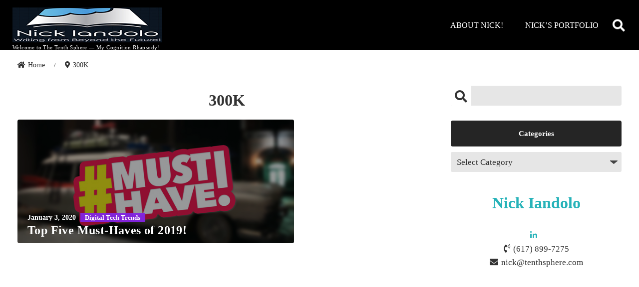

--- FILE ---
content_type: text/html; charset=UTF-8
request_url: https://www.tenthsphere.com/tag/300k/
body_size: 48797
content:
<!doctype html>
<html lang="en-US" itemscope itemtype="https://schema.org/WebPage">

<head>
        <meta charset="UTF-8"/>

        <meta http-equiv="X-UA-Compatible" content="IE=edge">

    <!-- meta keyword is not used for web ranking anymore, so don't need to print it. -->
    
        <meta name="HandheldFriendly" content="True">
    <meta name="MobileOptimized" content="320">
    <meta name="viewport" content="width=device-width, initial-scale=1"/>
    <link rel="pingback" href="https://www.tenthsphere.com/xmlrpc.php">

        <title>300K &#8211; The Tenth Sphere!</title>
<meta name='robots' content='max-image-preview:large' />
<link rel="alternate" type="application/rss+xml" title="The Tenth Sphere! &raquo; Feed" href="https://www.tenthsphere.com/feed/" />
<link rel="alternate" type="application/rss+xml" title="The Tenth Sphere! &raquo; Comments Feed" href="https://www.tenthsphere.com/comments/feed/" />
<link rel="alternate" type="application/rss+xml" title="The Tenth Sphere! &raquo; 300K Tag Feed" href="https://www.tenthsphere.com/tag/300k/feed/" />
<script type="text/javascript">
window._wpemojiSettings = {"baseUrl":"https:\/\/s.w.org\/images\/core\/emoji\/14.0.0\/72x72\/","ext":".png","svgUrl":"https:\/\/s.w.org\/images\/core\/emoji\/14.0.0\/svg\/","svgExt":".svg","source":{"concatemoji":"https:\/\/www.tenthsphere.com\/wp-includes\/js\/wp-emoji-release.min.js?ver=6.2.8"}};
/*! This file is auto-generated */
!function(e,a,t){var n,r,o,i=a.createElement("canvas"),p=i.getContext&&i.getContext("2d");function s(e,t){p.clearRect(0,0,i.width,i.height),p.fillText(e,0,0);e=i.toDataURL();return p.clearRect(0,0,i.width,i.height),p.fillText(t,0,0),e===i.toDataURL()}function c(e){var t=a.createElement("script");t.src=e,t.defer=t.type="text/javascript",a.getElementsByTagName("head")[0].appendChild(t)}for(o=Array("flag","emoji"),t.supports={everything:!0,everythingExceptFlag:!0},r=0;r<o.length;r++)t.supports[o[r]]=function(e){if(p&&p.fillText)switch(p.textBaseline="top",p.font="600 32px Arial",e){case"flag":return s("\ud83c\udff3\ufe0f\u200d\u26a7\ufe0f","\ud83c\udff3\ufe0f\u200b\u26a7\ufe0f")?!1:!s("\ud83c\uddfa\ud83c\uddf3","\ud83c\uddfa\u200b\ud83c\uddf3")&&!s("\ud83c\udff4\udb40\udc67\udb40\udc62\udb40\udc65\udb40\udc6e\udb40\udc67\udb40\udc7f","\ud83c\udff4\u200b\udb40\udc67\u200b\udb40\udc62\u200b\udb40\udc65\u200b\udb40\udc6e\u200b\udb40\udc67\u200b\udb40\udc7f");case"emoji":return!s("\ud83e\udef1\ud83c\udffb\u200d\ud83e\udef2\ud83c\udfff","\ud83e\udef1\ud83c\udffb\u200b\ud83e\udef2\ud83c\udfff")}return!1}(o[r]),t.supports.everything=t.supports.everything&&t.supports[o[r]],"flag"!==o[r]&&(t.supports.everythingExceptFlag=t.supports.everythingExceptFlag&&t.supports[o[r]]);t.supports.everythingExceptFlag=t.supports.everythingExceptFlag&&!t.supports.flag,t.DOMReady=!1,t.readyCallback=function(){t.DOMReady=!0},t.supports.everything||(n=function(){t.readyCallback()},a.addEventListener?(a.addEventListener("DOMContentLoaded",n,!1),e.addEventListener("load",n,!1)):(e.attachEvent("onload",n),a.attachEvent("onreadystatechange",function(){"complete"===a.readyState&&t.readyCallback()})),(e=t.source||{}).concatemoji?c(e.concatemoji):e.wpemoji&&e.twemoji&&(c(e.twemoji),c(e.wpemoji)))}(window,document,window._wpemojiSettings);
</script>
<style type="text/css">
img.wp-smiley,
img.emoji {
	display: inline !important;
	border: none !important;
	box-shadow: none !important;
	height: 1em !important;
	width: 1em !important;
	margin: 0 0.07em !important;
	vertical-align: -0.1em !important;
	background: none !important;
	padding: 0 !important;
}
</style>
	<link rel='stylesheet' id='wp-block-library-css' href='https://www.tenthsphere.com/wp-includes/css/dist/block-library/style.min.css?ver=6.2.8' type='text/css' media='all' />
<link rel='stylesheet' id='classic-theme-styles-css' href='https://www.tenthsphere.com/wp-includes/css/classic-themes.min.css?ver=6.2.8' type='text/css' media='all' />
<style id='global-styles-inline-css' type='text/css'>
body{--wp--preset--color--black: #000000;--wp--preset--color--cyan-bluish-gray: #abb8c3;--wp--preset--color--white: #ffffff;--wp--preset--color--pale-pink: #f78da7;--wp--preset--color--vivid-red: #cf2e2e;--wp--preset--color--luminous-vivid-orange: #ff6900;--wp--preset--color--luminous-vivid-amber: #fcb900;--wp--preset--color--light-green-cyan: #7bdcb5;--wp--preset--color--vivid-green-cyan: #00d084;--wp--preset--color--pale-cyan-blue: #8ed1fc;--wp--preset--color--vivid-cyan-blue: #0693e3;--wp--preset--color--vivid-purple: #9b51e0;--wp--preset--gradient--vivid-cyan-blue-to-vivid-purple: linear-gradient(135deg,rgba(6,147,227,1) 0%,rgb(155,81,224) 100%);--wp--preset--gradient--light-green-cyan-to-vivid-green-cyan: linear-gradient(135deg,rgb(122,220,180) 0%,rgb(0,208,130) 100%);--wp--preset--gradient--luminous-vivid-amber-to-luminous-vivid-orange: linear-gradient(135deg,rgba(252,185,0,1) 0%,rgba(255,105,0,1) 100%);--wp--preset--gradient--luminous-vivid-orange-to-vivid-red: linear-gradient(135deg,rgba(255,105,0,1) 0%,rgb(207,46,46) 100%);--wp--preset--gradient--very-light-gray-to-cyan-bluish-gray: linear-gradient(135deg,rgb(238,238,238) 0%,rgb(169,184,195) 100%);--wp--preset--gradient--cool-to-warm-spectrum: linear-gradient(135deg,rgb(74,234,220) 0%,rgb(151,120,209) 20%,rgb(207,42,186) 40%,rgb(238,44,130) 60%,rgb(251,105,98) 80%,rgb(254,248,76) 100%);--wp--preset--gradient--blush-light-purple: linear-gradient(135deg,rgb(255,206,236) 0%,rgb(152,150,240) 100%);--wp--preset--gradient--blush-bordeaux: linear-gradient(135deg,rgb(254,205,165) 0%,rgb(254,45,45) 50%,rgb(107,0,62) 100%);--wp--preset--gradient--luminous-dusk: linear-gradient(135deg,rgb(255,203,112) 0%,rgb(199,81,192) 50%,rgb(65,88,208) 100%);--wp--preset--gradient--pale-ocean: linear-gradient(135deg,rgb(255,245,203) 0%,rgb(182,227,212) 50%,rgb(51,167,181) 100%);--wp--preset--gradient--electric-grass: linear-gradient(135deg,rgb(202,248,128) 0%,rgb(113,206,126) 100%);--wp--preset--gradient--midnight: linear-gradient(135deg,rgb(2,3,129) 0%,rgb(40,116,252) 100%);--wp--preset--duotone--dark-grayscale: url('#wp-duotone-dark-grayscale');--wp--preset--duotone--grayscale: url('#wp-duotone-grayscale');--wp--preset--duotone--purple-yellow: url('#wp-duotone-purple-yellow');--wp--preset--duotone--blue-red: url('#wp-duotone-blue-red');--wp--preset--duotone--midnight: url('#wp-duotone-midnight');--wp--preset--duotone--magenta-yellow: url('#wp-duotone-magenta-yellow');--wp--preset--duotone--purple-green: url('#wp-duotone-purple-green');--wp--preset--duotone--blue-orange: url('#wp-duotone-blue-orange');--wp--preset--font-size--small: 13px;--wp--preset--font-size--medium: 20px;--wp--preset--font-size--large: 36px;--wp--preset--font-size--x-large: 42px;--wp--preset--spacing--20: 0.44rem;--wp--preset--spacing--30: 0.67rem;--wp--preset--spacing--40: 1rem;--wp--preset--spacing--50: 1.5rem;--wp--preset--spacing--60: 2.25rem;--wp--preset--spacing--70: 3.38rem;--wp--preset--spacing--80: 5.06rem;--wp--preset--shadow--natural: 6px 6px 9px rgba(0, 0, 0, 0.2);--wp--preset--shadow--deep: 12px 12px 50px rgba(0, 0, 0, 0.4);--wp--preset--shadow--sharp: 6px 6px 0px rgba(0, 0, 0, 0.2);--wp--preset--shadow--outlined: 6px 6px 0px -3px rgba(255, 255, 255, 1), 6px 6px rgba(0, 0, 0, 1);--wp--preset--shadow--crisp: 6px 6px 0px rgba(0, 0, 0, 1);}:where(.is-layout-flex){gap: 0.5em;}body .is-layout-flow > .alignleft{float: left;margin-inline-start: 0;margin-inline-end: 2em;}body .is-layout-flow > .alignright{float: right;margin-inline-start: 2em;margin-inline-end: 0;}body .is-layout-flow > .aligncenter{margin-left: auto !important;margin-right: auto !important;}body .is-layout-constrained > .alignleft{float: left;margin-inline-start: 0;margin-inline-end: 2em;}body .is-layout-constrained > .alignright{float: right;margin-inline-start: 2em;margin-inline-end: 0;}body .is-layout-constrained > .aligncenter{margin-left: auto !important;margin-right: auto !important;}body .is-layout-constrained > :where(:not(.alignleft):not(.alignright):not(.alignfull)){max-width: var(--wp--style--global--content-size);margin-left: auto !important;margin-right: auto !important;}body .is-layout-constrained > .alignwide{max-width: var(--wp--style--global--wide-size);}body .is-layout-flex{display: flex;}body .is-layout-flex{flex-wrap: wrap;align-items: center;}body .is-layout-flex > *{margin: 0;}:where(.wp-block-columns.is-layout-flex){gap: 2em;}.has-black-color{color: var(--wp--preset--color--black) !important;}.has-cyan-bluish-gray-color{color: var(--wp--preset--color--cyan-bluish-gray) !important;}.has-white-color{color: var(--wp--preset--color--white) !important;}.has-pale-pink-color{color: var(--wp--preset--color--pale-pink) !important;}.has-vivid-red-color{color: var(--wp--preset--color--vivid-red) !important;}.has-luminous-vivid-orange-color{color: var(--wp--preset--color--luminous-vivid-orange) !important;}.has-luminous-vivid-amber-color{color: var(--wp--preset--color--luminous-vivid-amber) !important;}.has-light-green-cyan-color{color: var(--wp--preset--color--light-green-cyan) !important;}.has-vivid-green-cyan-color{color: var(--wp--preset--color--vivid-green-cyan) !important;}.has-pale-cyan-blue-color{color: var(--wp--preset--color--pale-cyan-blue) !important;}.has-vivid-cyan-blue-color{color: var(--wp--preset--color--vivid-cyan-blue) !important;}.has-vivid-purple-color{color: var(--wp--preset--color--vivid-purple) !important;}.has-black-background-color{background-color: var(--wp--preset--color--black) !important;}.has-cyan-bluish-gray-background-color{background-color: var(--wp--preset--color--cyan-bluish-gray) !important;}.has-white-background-color{background-color: var(--wp--preset--color--white) !important;}.has-pale-pink-background-color{background-color: var(--wp--preset--color--pale-pink) !important;}.has-vivid-red-background-color{background-color: var(--wp--preset--color--vivid-red) !important;}.has-luminous-vivid-orange-background-color{background-color: var(--wp--preset--color--luminous-vivid-orange) !important;}.has-luminous-vivid-amber-background-color{background-color: var(--wp--preset--color--luminous-vivid-amber) !important;}.has-light-green-cyan-background-color{background-color: var(--wp--preset--color--light-green-cyan) !important;}.has-vivid-green-cyan-background-color{background-color: var(--wp--preset--color--vivid-green-cyan) !important;}.has-pale-cyan-blue-background-color{background-color: var(--wp--preset--color--pale-cyan-blue) !important;}.has-vivid-cyan-blue-background-color{background-color: var(--wp--preset--color--vivid-cyan-blue) !important;}.has-vivid-purple-background-color{background-color: var(--wp--preset--color--vivid-purple) !important;}.has-black-border-color{border-color: var(--wp--preset--color--black) !important;}.has-cyan-bluish-gray-border-color{border-color: var(--wp--preset--color--cyan-bluish-gray) !important;}.has-white-border-color{border-color: var(--wp--preset--color--white) !important;}.has-pale-pink-border-color{border-color: var(--wp--preset--color--pale-pink) !important;}.has-vivid-red-border-color{border-color: var(--wp--preset--color--vivid-red) !important;}.has-luminous-vivid-orange-border-color{border-color: var(--wp--preset--color--luminous-vivid-orange) !important;}.has-luminous-vivid-amber-border-color{border-color: var(--wp--preset--color--luminous-vivid-amber) !important;}.has-light-green-cyan-border-color{border-color: var(--wp--preset--color--light-green-cyan) !important;}.has-vivid-green-cyan-border-color{border-color: var(--wp--preset--color--vivid-green-cyan) !important;}.has-pale-cyan-blue-border-color{border-color: var(--wp--preset--color--pale-cyan-blue) !important;}.has-vivid-cyan-blue-border-color{border-color: var(--wp--preset--color--vivid-cyan-blue) !important;}.has-vivid-purple-border-color{border-color: var(--wp--preset--color--vivid-purple) !important;}.has-vivid-cyan-blue-to-vivid-purple-gradient-background{background: var(--wp--preset--gradient--vivid-cyan-blue-to-vivid-purple) !important;}.has-light-green-cyan-to-vivid-green-cyan-gradient-background{background: var(--wp--preset--gradient--light-green-cyan-to-vivid-green-cyan) !important;}.has-luminous-vivid-amber-to-luminous-vivid-orange-gradient-background{background: var(--wp--preset--gradient--luminous-vivid-amber-to-luminous-vivid-orange) !important;}.has-luminous-vivid-orange-to-vivid-red-gradient-background{background: var(--wp--preset--gradient--luminous-vivid-orange-to-vivid-red) !important;}.has-very-light-gray-to-cyan-bluish-gray-gradient-background{background: var(--wp--preset--gradient--very-light-gray-to-cyan-bluish-gray) !important;}.has-cool-to-warm-spectrum-gradient-background{background: var(--wp--preset--gradient--cool-to-warm-spectrum) !important;}.has-blush-light-purple-gradient-background{background: var(--wp--preset--gradient--blush-light-purple) !important;}.has-blush-bordeaux-gradient-background{background: var(--wp--preset--gradient--blush-bordeaux) !important;}.has-luminous-dusk-gradient-background{background: var(--wp--preset--gradient--luminous-dusk) !important;}.has-pale-ocean-gradient-background{background: var(--wp--preset--gradient--pale-ocean) !important;}.has-electric-grass-gradient-background{background: var(--wp--preset--gradient--electric-grass) !important;}.has-midnight-gradient-background{background: var(--wp--preset--gradient--midnight) !important;}.has-small-font-size{font-size: var(--wp--preset--font-size--small) !important;}.has-medium-font-size{font-size: var(--wp--preset--font-size--medium) !important;}.has-large-font-size{font-size: var(--wp--preset--font-size--large) !important;}.has-x-large-font-size{font-size: var(--wp--preset--font-size--x-large) !important;}
.wp-block-navigation a:where(:not(.wp-element-button)){color: inherit;}
:where(.wp-block-columns.is-layout-flex){gap: 2em;}
.wp-block-pullquote{font-size: 1.5em;line-height: 1.6;}
</style>
<link rel='stylesheet' id='vscf-style-css' href='https://www.tenthsphere.com/wp-content/plugins/very-simple-contact-form/css/vscf-style.min.css?ver=6.2.8' type='text/css' media='all' />
<link rel='stylesheet' id='leapin-above-the-fold-css' href='https://www.tenthsphere.com/wp-content/themes/pjax-blog/library/css/dist/above-the-fold.css?ver=%201.9.0' type='text/css' media='all' />
<link rel='stylesheet' id='leapin-font-awesome-css' href='https://www.tenthsphere.com/wp-content/themes/pjax-blog/library/css/dist/libs/fontawesome-all.css?ver=5.3.1' type='text/css' media='all' />
<link rel='stylesheet' id='leapin-stylesheet-css' href='https://www.tenthsphere.com/wp-content/themes/pjax-blog/library/css/dist/style.css?ver=%201.9.0' type='text/css' media='all' />
<style id='leapin-stylesheet-inline-css' type='text/css'>
.card__wrap, .sidebar .card__thumbnail { border-radius: 4px; }@media only screen and (min-width: 1030px) {.swiper_ver3 .card__wrap { border-radius: 4px; }}.card__thumbnail { border-radius: 0px; }.above_container { background-color: #eaeaea; }.below_container { background-color: #e2e2e2; }#barba-wrapper { background-color: #333; }.barba-container.moving::after { background-color: rgba(0,0,0,.5); }.spinner-container > .three-dots-spinner > div { background-color: rgba(255,255,255,0.9); }a { color: #27b3b9; }a:hover, a:focus { color: #1a767a; }.main-header, body.home .main-header.scroll-down { background-color: #000; }ul.main-nav>li>a.leapin-nav-desc>span.main, ul.main-nav>li>a>span.main, .inner-header .searchform label, .site-description { color: #fff; }ul.main-nav a.leapin-nav-desc:hover>span.main, ul.main-nav li>a:hover>span.main, header .logo h1 a:hover, header .logo p a:hover { color: #fff; }ul.main-nav>li>a.leapin-nav-desc>span.desc { color: #fff; }ul.main-nav>li>a.leapin-nav-desc::after { background-color: #33bad2; }#secondary-nav .icon-link, .secondary-nav.rich > li > a, .secondary-nav.rich > li > a::after, .secondary-nav.simple > li > a::after, .secondary-nav.simple > li > a { color: #000; }#secondary-nav .icon-link:hover, .secondary-nav.rich > li:hover > a, .secondary-nav.rich > li:hover > a::after, .secondary-nav.simple > li:hover > a::after, .secondary-nav.simple > li:hover > a { color: #ccc; }#secondary-nav { background-color: #fff; }#secondary-slide-line { background-color: black; }.mobile-nav__cr a:hover, .mobile-nav__cr a:focus { color: #fff; }.mobile-nav__cr { background-color: rgba(38,59,73,0.95); }.mobile-menu-left .mobile-nav__cr { box-shadow: 10px 10px 30px -10px rgba(0,0,0,.5);; }.header-feature-button { background-color: #6e8efb; }.sidebar .widget-title { color: #fff; }.sidebar .widget-title { border-radius: 4px; }.sidebar .widget > ul,.sidebar .widget_media_image img,.sidebar .widget .card__w ,.sidebar .widget > div { border-radius: 4px; }#leapin_footer_copytext { background-color: #000; }.footer-widget p,.footer-widget td,.footer-widget th,.footer-widget caption,.footer-widget li,.footer-widget i, .footer-widget span { color: #000; }.footer-widget .widget-title { color: #23282d; }.footer-widget .widget-title::before { background-color: #23282d; }#leapin_footer_widget { background-color: #8a8a8a; }.footer-widget a { color: #000; }.footer-widget a:hover { color: #000; }.footer-widget .footer-widget { border-right-color: #484848; }#sns-sidebar.circle ul.snsb li a, #sns-sidebar.circle-mono ul.snsb li a { border: none; }.woocommerce #respond input#submit.alt:hover, .woocommerce a.button.alt:hover, .woocommerce button.button.alt:hover, .woocommerce input.button.alt:hover { background-color: #864679; }#wp-custom-header .card__w { height: 600px; }@media only screen and (min-width: 768px) {#wp-custom-header .card__w { height: 700px; }}#content .card__taxonomy.meta_bg a.term-49{background: rgba(130,36,227,0.95);}@media only screen and (min-width: 1030px) {.mobile-nav__button{display:none;}#secondary-nav{display: flex;}.primary-nav{display: block;}.site-description, .logo-typo{text-align:left;}.main_logo .desktop-logo,.main_logo{max-height: 70px;}.main-header .logo-typo{text-align: left;}.main_logo{position: relative;left: auto;transform: none;}}.article-header.fullwidth figure::after { background-color: rgba(0,0,0,.75); }@media only screen and (min-width: 768px) {.article-header.default .title-container { background-color: rgba(0,0,0,.75); }}body {font-family: Cambria, Utopia, "Liberation Serif", "Nimbus Roman No9 L Regular", Times, "Times New Roman", serif;}.sidebar .widget-title{background-color: #252525;}#leapin_footer{background-image: url();}@media only screen and (min-width: 1030px) {#footer-area-1{text-align: center;flex-basis: 25%;}#footer-area-1 .widget-title{text-align: center;}#footer-area-1{align-items: center;}#footer-area-1{justify-content: flex-start;}#footer-area-1 .widget-title::before{content: none;}#footer-area-1 .widget-title{margin-bottom: 0;padding-bottom: .3rem;}#footer-area-1 .widget-title::before{text-align: center;}#footer-area-2{text-align: center;flex-basis: 25%;}#footer-area-2 .widget-title{text-align: center;}#footer-area-2{align-items: center;}#footer-area-2{justify-content: flex-start;}#footer-area-2 .widget-title::before{content: none;}#footer-area-2 .widget-title{margin-bottom: 0;padding-bottom: .3rem;}#footer-area-2 .widget-title::before{text-align: center;}#footer-area-3{text-align: center;flex-basis: 25%;}#footer-area-3 .widget-title{text-align: center;}#footer-area-3{align-items: center;}#footer-area-3{justify-content: flex-start;}#footer-area-3 .widget-title::before{content: none;}#footer-area-3 .widget-title{margin-bottom: 0;padding-bottom: .3rem;}#footer-area-3 .widget-title::before{text-align: center;}#footer-area-4{text-align: center;flex-basis: 25%;}#footer-area-4 .widget-title{text-align: center;}#footer-area-4{align-items: center;}#footer-area-4{justify-content: flex-start;}#footer-area-4 .widget-title::before{content: none;}#footer-area-4 .widget-title{margin-bottom: 0;padding-bottom: .3rem;}#footer-area-4 .widget-title::before{text-align: center;}}
</style>
<script id='jquery-core'  src='https://www.tenthsphere.com/wp-includes/js/jquery/jquery.min.js?ver=3.6.4' id='jquery-core-js'></script>
<script id='jquery-migrate'  src='https://www.tenthsphere.com/wp-includes/js/jquery/jquery-migrate.min.js?ver=3.4.0' id='jquery-migrate-js'></script>
<link rel="https://api.w.org/" href="https://www.tenthsphere.com/wp-json/" /><link rel="alternate" type="application/json" href="https://www.tenthsphere.com/wp-json/wp/v2/tags/930" /><link rel="EditURI" type="application/rsd+xml" title="RSD" href="https://www.tenthsphere.com/xmlrpc.php?rsd" />
<link rel="wlwmanifest" type="application/wlwmanifest+xml" href="https://www.tenthsphere.com/wp-includes/wlwmanifest.xml" />
<meta name="generator" content="WordPress 6.2.8" />
        <meta name="publisher" content="Nick Iandolo"/>
        
    </head>
<body class="archive tag tag-300k tag-930 wp-custom-logo free ">
    <!--[if IE]>
    <p style="display: block!important;font-size: 20px;color: #000;">
        Oops, IE is not supported. Please use the latest version of the modern browser such as Chrome, Firefox, Safari, Edge!    </p>
    <style>#container {
        display: none !important;
        background-color: #ffffff !important;
    }</style>
    <![endif]-->
    <meta itemprop="accessibilityControl" content="fullKeyboardControl">
<meta itemprop="accessibilityControl" content="fullMouseControl">
<meta itemprop="accessibilityHazard" content="noFlashingHazard">
<meta itemprop="accessibilityHazard" content="noMotionSimulationHazard">
<meta itemprop="accessibilityHazard" content="noSoundHazard">
<meta itemprop="accessibilityAPI" content="ARIA">

        <aside class="mobile-nav__cr" style="display: none;">
            <div class="mobile-nav__in">
                <div class="mobile-nav__content">
                    <div class="mobile-nav__header">
                        <div id="logo-m-menu" class="main_logo with-desc"><a href="https://www.tenthsphere.com" rel="nofollow"><img class="desktop-logo" src="https://www.tenthsphere.com/wp-content/uploads/2020/04/Nick-Iandolo-Writing-Beyond-Future-Logo-cropped-300x70-1.jpg" /></a>                <p id="logo-typo-m-menu"
           class="logo-typo h1 hide_logo_typo" itemscope
           itemtype="http://schema.org/Organization">
            <a href="https://www.tenthsphere.com" rel="nofollow">The Tenth Sphere!</a>
        </p>
                    <p class="site-description">Welcome to The Tenth Sphere — My Cognition Rhapsody!</p>
            </div><div class='mobile-nav__sns-links'><a class="icon-link" href="https://www.linkedin.com/in/nickiandolo/" rel="nofollow noopener" target="_blank"><i class="icomoon icon-linkedin" aria-label="go to linkedin"></i></a></div><div class="mobile-nav__author"><p>Welcome to The Tenth Sphere — My Cognition Rhapsody!</p></div>                    </div>
                                            <nav class="mobile-nav__nav" aria-label="Navigation" itemscope
                             itemtype="http://schema.org/SiteNavigationElement">
                            <ul id="menu-about-nick" class="nav mobile-nav simple cf"><li id="menu-item-105" class="menu-item menu-item-type-post_type menu-item-object-page menu-item-105"><a href="https://www.tenthsphere.com/author-about/"><span>About Nick!</span></a></li>
<li id="menu-item-1436" class="menu-item menu-item-type-post_type menu-item-object-page menu-item-1436"><a href="https://www.tenthsphere.com/nicks-portfolio/"><span>NICK&#8217;S PORTFOLIO</span></a></li>
</ul>                        </nav>
                        <div class="mobile-nav__footer">
                            <a class='info' href='tel:6178997275'><i class='fas fa-phone-volume'></i>(617) 899-7275</a><a class='info' href='mailto:nick@tenthsphere.com'><i class='fas fa-envelope'></i>nick@tenthsphere.com</a>                        </div>
                                    </div>
            </div>
        </aside>
        <div class="mobile-nav__overlay"></div>
<div id="container">
    <header id="header" class="header" itemscope itemtype="http://schema.org/WPHeader">
                <div id="inner-header" class="cf inner-header">
                    <div class="main-header cf fixed">
            <div class="main-header-wrapper">
                        <div id="mobile-menu-toggle-fixed" class="mobile-nav__button">
            <span class="mobile-nav__icon">&nbsp;</span>
        </div>
                        <div id="logo-fixed" class="main_logo with-desc"><a href="https://www.tenthsphere.com" rel="nofollow"><img class="desktop-logo" src="https://www.tenthsphere.com/wp-content/uploads/2020/04/Nick-Iandolo-Writing-Beyond-Future-Logo-cropped-300x70-1.jpg" /></a>                <p id="logo-typo-fixed"
           class="logo-typo h1 hide_logo_typo" itemscope
           itemtype="http://schema.org/Organization">
            <a href="https://www.tenthsphere.com" rel="nofollow">The Tenth Sphere!</a>
        </p>
                    <p class="site-description">Welcome to The Tenth Sphere — My Cognition Rhapsody!</p>
            </div>                                <div class="main-header-inner">
                                            <nav class="primary-nav" aria-label="Navigation" itemscope
                             itemtype="http://schema.org/SiteNavigationElement">
                            <ul id="menu-about-nick-1" class="nav main-nav simple cf"><li class="menu-item menu-item-type-post_type menu-item-object-page menu-item-105"><a href="https://www.tenthsphere.com/author-about/"><span class="main">About Nick!</span></a></li>
<li class="menu-item menu-item-type-post_type menu-item-object-page menu-item-1436"><a href="https://www.tenthsphere.com/nicks-portfolio/"><span class="main">NICK&#8217;S PORTFOLIO</span></a></li>
</ul>                        </nav>
                                        <div class="searchform-container" itemscope itemtype="http://schema.org/WebSite">
    <meta itemprop="url" content="https://www.tenthsphere.com"/>
    <form role="search" method="get" class="searchform" action="https://www.tenthsphere.com" itemprop="potentialAction" itemscope itemtype="http://schema.org/SearchAction">
        <meta itemprop="target" content="https://www.tenthsphere.com?s={s}"/>
        <label for="search-input-1"><i class="fas fa-search"></i></label>
        <input id="search-input-1" class="search-input" itemprop="query-input" type="search" name="s" value="" required/>
        <input type="submit" class="searchsubmit" />
    </form>
</div>
                </div>
            </div>
        </div>
                            <div class="main-header cf rel">
            <div class="main-header-wrapper">
                        <div id="mobile-menu-toggle-header" class="mobile-nav__button">
            <span class="mobile-nav__icon">&nbsp;</span>
        </div>
                        <div id="logo-header" class="main_logo with-desc"><a href="https://www.tenthsphere.com" rel="nofollow"><img class="desktop-logo" src="https://www.tenthsphere.com/wp-content/uploads/2020/04/Nick-Iandolo-Writing-Beyond-Future-Logo-cropped-300x70-1.jpg" /></a>                <p id="logo-typo-header"
           class="logo-typo h1 hide_logo_typo" itemscope
           itemtype="http://schema.org/Organization">
            <a href="https://www.tenthsphere.com" rel="nofollow">The Tenth Sphere!</a>
        </p>
                    <p class="site-description">Welcome to The Tenth Sphere — My Cognition Rhapsody!</p>
            </div>                                <div class="main-header-inner">
                                            <nav class="primary-nav" aria-label="Navigation" itemscope
                             itemtype="http://schema.org/SiteNavigationElement">
                            <ul id="menu-about-nick-2" class="nav main-nav simple cf"><li class="menu-item menu-item-type-post_type menu-item-object-page menu-item-105"><a href="https://www.tenthsphere.com/author-about/"><span class="main">About Nick!</span></a></li>
<li class="menu-item menu-item-type-post_type menu-item-object-page menu-item-1436"><a href="https://www.tenthsphere.com/nicks-portfolio/"><span class="main">NICK&#8217;S PORTFOLIO</span></a></li>
</ul>                        </nav>
                                        <div class="searchform-container" itemscope itemtype="http://schema.org/WebSite">
    <meta itemprop="url" content="https://www.tenthsphere.com"/>
    <form role="search" method="get" class="searchform" action="https://www.tenthsphere.com" itemprop="potentialAction" itemscope itemtype="http://schema.org/SearchAction">
        <meta itemprop="target" content="https://www.tenthsphere.com?s={s}"/>
        <label for="search-input-2"><i class="fas fa-search"></i></label>
        <input id="search-input-2" class="search-input" itemprop="query-input" type="search" name="s" value="" required/>
        <input type="submit" class="searchsubmit" />
    </form>
</div>
                </div>
            </div>
        </div>
                    
        </div>

    </header>
    <div id="barba-wrapper" aria-live="polite">
                <div class="barba-container"
             data-pjax_transition="14"
             data-namespace="archive">
            <div class="spinner-container">
                <div class="three-dots-spinner">
                    <div class="bounce1"></div>
                    <div class="bounce2"></div>
                    <div class="bounce3"></div>
                </div>
            </div>
                        <div id="content" class="content-437">
                                <div id="above_container" class="above_container">
                    <!-- widget area for above container -->
                                    </div>
                                                <!--Breadcrumb-->
                <nav  id="breadcrumbs" class="breadcrumbs col-12" aria-label="Breadcrumb navigation"><ol itemscope itemtype="http://schema.org/BreadcrumbList"><li class="item-home" itemprop="itemListElement" itemscope itemtype="http://schema.org/ListItem"><a class="bread-home" href="https://www.tenthsphere.com" title="Home" itemprop="item"><span itemprop="name">Home</span></a><meta itemprop="position" content="1"/></li><li class="separator" role="separator"> / </li><li class="item-current" itemprop="itemListElement" itemscope itemtype="http://schema.org/ListItem"><a class="bread-current" href="https://www.tenthsphere.com/tag/300k/" title="300K" itemprop="item"><span itemprop="name">300K</span></a><meta itemprop="position" content="2"/></li></ol></nav>                <!--Breadcrumb end-->
                <div id="inner-content"
                     class="col-2_columns_right inner-content leapin-wrap cf">


<main id="main" itemscope
      itemprop="mainEntity" itemtype="http://schema.org/Blog">

    
    <div class="archive-header">
    <h1 class="archive-title">300K</h1>    </div>
    
    <div class="widget p-0 m-0 leapin-blog-posts"><div id="inner-leapin-blog-posts-697f2bbb9482b" class="card__cn tile_ver1" data-layout_type="tile_ver1" data-tax_decor="930" data-show_date="1" data-show_taxonomy="category" data-posts_per_page="10" data-grayscale="0" data-thumbnail_size="leapin-medium" data-paged="1" data-term_ids_or_slugs="930" data-more="1" data-taxonomy="post_tag" data-order_by="date" data-ajax_on_load_call="0" data-widget_id="leapin-blog-posts-697f2bbb9482b" data-widget_args="930" data-loop="0" data-disp_excerpt=" no" data-more_label="More" data-font_size="font-xsmall" data-base_layout="layout_base_grid" data-ajax="leapin_posts"><div class="card__w opacity-1">
                    <ul class="card__ul  layout_base_grid">
                
        <li class="card  card-0 card-medium font-medium">
                    <article class="cf card__wrap post-437 post type-post status-publish format-standard has-post-thumbnail hentry category-digital-tech-trends category-disney-plus tag-39k tag-200k tag-893 tag-21st tag-300k tag-automotons tag-batman tag-boston tag-burger tag-century tag-cold tag-cybertruck tag-delivery tag-digital tag-disney tag-disney-2 tag-dog tag-donuts tag-dunkin tag-dynamics tag-eats tag-electric tag-electrick tag-elon tag-england tag-f150 tag-fail tag-food tag-ford tag-friscos tag-futuristic tag-have tag-home tag-impossible tag-inc tag-indestructible tag-innovation tag-king tag-lbs tag-mandalorian tag-marvel tag-meat tag-musk tag-must tag-new tag-nyc tag-phone tag-plant-based tag-plus tag-pre-orders tag-price tag-restaurants tag-robot tag-robotic tag-spot tag-star tag-streaming tag-tag tag-tech tag-technophile tag-tesla tag-the tag-trends tag-tug-of-war tag-uber tag-video tag-wallet tag-wars tag-wegmans tag-windows headline-blog" role="article">
                        <style>.card__thumbnail.thumbnail-leapin-medium-437::after{background-image: url(https://www.tenthsphere.com/wp-content/uploads/2020/05/Must-Have-Hastag-Ecto1-meme.jpg)}</style>            <div class="card__thumbnail  thumbnail-leapin-medium-437" itemprop="image" itemscope
                 itemtype="https://schema.org/ImageObject">
                <a href="https://www.tenthsphere.com/top-five-must-haves-of-2019/" class="ripple" aria-label="Top Five Must-Haves of 2019!"></a>
                <meta itemprop="url" content="https://www.tenthsphere.com/wp-content/uploads/2020/05/Must-Have-Hastag-Ecto1-meme.jpg">
                <meta itemprop="width" content="600">
                <meta itemprop="height" content="294">
            </div>
            <div class="card__content">
                <div class="card__header">
                    <div class="card__meta">
                        <time class="published entry-time sr-only" datetime="2020-01-03"
                              itemprop="datePublished"></time>
                        <time class="updated entry-time sr-only"
                              datetime="2020-05-26" itemprop="dateModified">May 27,
                            2018
                        </time>
                        <div class="card__date">January 3, 2020</div>
                        <div class="card__taxonomy meta_bg">
                            <a class="terms term-49" href="https://www.tenthsphere.com/category/digital-tech-trends/">Digital Tech Trends</a>                        </div>
                                            </div>
                    <p class="card__title" itemprop="headline"><a href="https://www.tenthsphere.com/top-five-must-haves-of-2019/"
                        >Top Five Must-Haves of 2019!</a></p>
                    <meta itemprop="mainEntityOfPage" content="https://www.tenthsphere.com/top-five-must-haves-of-2019/">
                </div>
                <div class="card__excerpt no" itemprop="articleBody">
                    Now that we have said, “Goodbye,” to 2019, we should take a moment to look back on the top must-haves for the decade-ending year. Since this list is completely arbitrary, Digital Batman will weigh in on what I found to be the most popular gadget, item, digital something, and whatever. Oh, and this list does not put items in any particular order of importance. Enjoy! 1. Disney+ &#8211; Yep! The highly anticipated, hugely successful, and most extensive streaming video service from the “House of the Mouse” easily makes this list. Not only does Disney+ have hundreds of movies and thousands of hours of television series, it is now home to the most popular sci-fi show on the small screen, The Mandalorian. This new live-action genre show set in the Star Wars universe is arguably better than the recently released final chapter of the Star Wars/Skywalker saga, The Rise of Skywalker. And there’s more to come with a limited Obi Wan Kenobi series and potential Darth Maul or Darth Vader series. And let’s not forget the new Marvel superhero shows like Falcon and Winter Soldier and WandaVision. Plus, a whole host of kids programming that is way too extensive to go into here. With over 20M (that’s million) subscribers on its launch day, this is definitely a must- have in 2019 (and now)! 2. The Impossible Burger – Why is this on the list? Well, Digital Batman could cite a bunch of health- related reasons why you should give this burger a try. However, the biggest reason is that this new type of plant-based food that mimicks real animal meat (including it protein content) actually made it to market! Giant restaurant chains like Burger King and Dunkin are now sporting Impossible Burger variants on their menus. You can also purchase this...                </div>
                <div class="card__footer">
                                                                                                                        <a class="card__more ripple" href="https://www.tenthsphere.com/top-five-must-haves-of-2019/">
                                <i class="fas fa-bars"></i>More                            </a>
                                                                                            <!--                    <div class="row entry-author author sr-only" itemprop="author" itemscope-->
                    <!--                         itemtype="https://schema.org/Person">-->
                    <!--                        <span itemprop="name"> -->                    <!--                        </span>-->
                    <!--                    </div>-->
                    <!--                    -->                </div>
                            </div>
                    </article>
                </li>

                    </ul>
                                
        </div></div></div>

</main>

<aside id="sidebar1" class="sidebar cf  tile" role="complementary"
       itemtype="http://schema.org/WPSideBar">

            
            <div id="search-2" class="widget widget_search"><div class="searchform-container" itemscope itemtype="http://schema.org/WebSite">
    <meta itemprop="url" content="https://www.tenthsphere.com"/>
    <form role="search" method="get" class="searchform" action="https://www.tenthsphere.com" itemprop="potentialAction" itemscope itemtype="http://schema.org/SearchAction">
        <meta itemprop="target" content="https://www.tenthsphere.com?s={s}"/>
        <label for="search-input-3"><i class="fas fa-search"></i></label>
        <input id="search-input-3" class="search-input" itemprop="query-input" type="search" name="s" value="" required/>
        <input type="submit" class="searchsubmit" />
    </form>
</div>
</div><div id="categories-2" class="widget widget_categories"><h2 class="widget-title"><span>Categories</span></h2><form action="https://www.tenthsphere.com" method="get"><label class="screen-reader-text" for="cat">Categories</label><select  name='cat' id='cat' class='postform'>
	<option value='-1'>Select Category</option>
	<option class="level-0" value="46">Advice</option>
	<option class="level-0" value="1911">Authors</option>
	<option class="level-0" value="6">Climate Change</option>
	<option class="level-0" value="1597">Comics</option>
	<option class="level-0" value="784">Content Marketing</option>
	<option class="level-0" value="1940">COVID</option>
	<option class="level-0" value="1909">Digital Batman Recommends</option>
	<option class="level-0" value="49">Digital Tech Trends</option>
	<option class="level-1" value="820">&nbsp;&nbsp;&nbsp;Apple</option>
	<option class="level-1" value="1058">&nbsp;&nbsp;&nbsp;Artificial Intelligence</option>
	<option class="level-1" value="1938">&nbsp;&nbsp;&nbsp;Blockchain Technology</option>
	<option class="level-1" value="852">&nbsp;&nbsp;&nbsp;Cloud</option>
	<option class="level-1" value="1680">&nbsp;&nbsp;&nbsp;Cyber Security</option>
	<option class="level-2" value="1681">&nbsp;&nbsp;&nbsp;&nbsp;&nbsp;&nbsp;Ransomware</option>
	<option class="level-1" value="1021">&nbsp;&nbsp;&nbsp;Digital Money</option>
	<option class="level-1" value="1647">&nbsp;&nbsp;&nbsp;Digital Video</option>
	<option class="level-1" value="885">&nbsp;&nbsp;&nbsp;Disney Plus</option>
	<option class="level-1" value="851">&nbsp;&nbsp;&nbsp;Email</option>
	<option class="level-1" value="1427">&nbsp;&nbsp;&nbsp;Emojis</option>
	<option class="level-1" value="1758">&nbsp;&nbsp;&nbsp;Google</option>
	<option class="level-1" value="1398">&nbsp;&nbsp;&nbsp;GoPro</option>
	<option class="level-1" value="1130">&nbsp;&nbsp;&nbsp;Mobile Apps</option>
	<option class="level-1" value="1757">&nbsp;&nbsp;&nbsp;Remote Learning</option>
	<option class="level-1" value="1369">&nbsp;&nbsp;&nbsp;Tesla</option>
	<option class="level-1" value="1479">&nbsp;&nbsp;&nbsp;Wearables</option>
	<option class="level-0" value="5">Eco-fiction</option>
	<option class="level-0" value="176">Entertainment</option>
	<option class="level-1" value="191">&nbsp;&nbsp;&nbsp;Movies</option>
	<option class="level-0" value="504">Environmentalism</option>
	<option class="level-0" value="305">Fan Fiction</option>
	<option class="level-0" value="24">Friends</option>
	<option class="level-0" value="150">Fun &amp; Games</option>
	<option class="level-1" value="180">&nbsp;&nbsp;&nbsp;Brainteasers</option>
	<option class="level-1" value="190">&nbsp;&nbsp;&nbsp;Trivia</option>
	<option class="level-1" value="1891">&nbsp;&nbsp;&nbsp;Words</option>
	<option class="level-0" value="2202">Healthcare</option>
	<option class="level-0" value="23">High School</option>
	<option class="level-0" value="204">Historical Perspectives</option>
	<option class="level-0" value="130">Holidays</option>
	<option class="level-1" value="1517">&nbsp;&nbsp;&nbsp;Black History Month</option>
	<option class="level-1" value="1163">&nbsp;&nbsp;&nbsp;Christmas</option>
	<option class="level-1" value="1308">&nbsp;&nbsp;&nbsp;Friday the 13th</option>
	<option class="level-1" value="1628">&nbsp;&nbsp;&nbsp;Halloween</option>
	<option class="level-1" value="507">&nbsp;&nbsp;&nbsp;International Women&#8217;s Day</option>
	<option class="level-1" value="2186">&nbsp;&nbsp;&nbsp;Thanksgiving Day</option>
	<option class="level-1" value="131">&nbsp;&nbsp;&nbsp;Valentine&#8217;s Day</option>
	<option class="level-0" value="132">Humor</option>
	<option class="level-0" value="25">Memories</option>
	<option class="level-0" value="22">Poems</option>
	<option class="level-0" value="85">Progressive Pioneers</option>
	<option class="level-1" value="1862">&nbsp;&nbsp;&nbsp;Asian Visionaries</option>
	<option class="level-2" value="1863">&nbsp;&nbsp;&nbsp;&nbsp;&nbsp;&nbsp;SONY Corp.</option>
	<option class="level-1" value="506">&nbsp;&nbsp;&nbsp;Entrepreneurs</option>
	<option class="level-1" value="1236">&nbsp;&nbsp;&nbsp;Frosty the Snowman</option>
	<option class="level-1" value="1448">&nbsp;&nbsp;&nbsp;Furry Friends</option>
	<option class="level-1" value="151">&nbsp;&nbsp;&nbsp;Geeks &amp; Cool People</option>
	<option class="level-1" value="505">&nbsp;&nbsp;&nbsp;Humanitarian</option>
	<option class="level-1" value="1091">&nbsp;&nbsp;&nbsp;Inventors</option>
	<option class="level-1" value="1910">&nbsp;&nbsp;&nbsp;Kim Stanley Robisnon</option>
	<option class="level-1" value="1516">&nbsp;&nbsp;&nbsp;Marie Maynard Daly</option>
	<option class="level-1" value="1335">&nbsp;&nbsp;&nbsp;Mister Spock</option>
	<option class="level-1" value="994">&nbsp;&nbsp;&nbsp;Music</option>
	<option class="level-1" value="1515">&nbsp;&nbsp;&nbsp;Neil deGrasse Tyson</option>
	<option class="level-1" value="1164">&nbsp;&nbsp;&nbsp;Santa Claus</option>
	<option class="level-1" value="1596">&nbsp;&nbsp;&nbsp;Stan Lee</option>
	<option class="level-1" value="1835">&nbsp;&nbsp;&nbsp;Super Mario</option>
	<option class="level-0" value="4">Science Fiction</option>
	<option class="level-0" value="2">Short Stories</option>
	<option class="level-0" value="86">Space Science</option>
	<option class="level-0" value="1648">Sports</option>
	<option class="level-1" value="1649">&nbsp;&nbsp;&nbsp;Football</option>
	<option class="level-0" value="1598">Superheroes</option>
	<option class="level-0" value="1939">Thought Leadership</option>
	<option class="level-0" value="723">Thought Pieces</option>
	<option class="level-0" value="1836">Video Games</option>
	<option class="level-0" value="1399">Videography &amp; Photography</option>
	<option class="level-0" value="84">Voting</option>
	<option class="level-0" value="3">Writing Contests</option>
</select>
</form>
<script type="text/javascript">
/* <![CDATA[ */
(function() {
	var dropdown = document.getElementById( "cat" );
	function onCatChange() {
		if ( dropdown.options[ dropdown.selectedIndex ].value > 0 ) {
			dropdown.parentNode.submit();
		}
	}
	dropdown.onchange = onCatChange;
})();
/* ]]> */
</script>

			</div><div id="leapin-profile-card-2" class="widget leapin-profile-card"><div class="profile-card" itemprop="publisher" itemscope itemtype="https://schema.org/Organization"><meta itemprop="name" content="Nick Iandolo"><h4 class="profile-card__title"><a href="#" rel="nofollow">Nick Iandolo</a></h4><a class="icon-link" href="https://www.linkedin.com/in/nickiandolo/" rel="nofollow noopener" target="_blank"><i class="icomoon icon-linkedin" aria-label="go to linkedin"></i></a><div><i class="fas fa-phone-volume"></i><span class="profile-card__phone_num">(617) 899-7275</span></div><div><i class="fas fa-envelope"></i><span class="profile-card__email">nick@tenthsphere.com</span></div></div></div>
            
</aside>



</div><!-- .inner-content -->
<div id="below_container" class="below_container">
    <!-- widget area for below container -->
    </div>
</div><!-- #content -->
<style id="leapin_load_css_on_each_pjax"></style><footer id="leapin_footer" class="footer" itemscope itemtype="http://schema.org/WPFooter">

    <div id="inner-footer" class="cf">

                <div id="leapin_footer_copytext" class="source-org copyright">
            <p class="leapin-wrap">

                                                &copy; 2026 The Tenth Sphere!.                <a href="https://leap-in.com/" rel="nofollow noopener" target="_blank">Pjax Blog</a> Developed by LeapIn.            </p>
        </div>
    </div>

</footer>
</div><!-- .barba-container -->
</div><!-- #barba-wrapper -->
</div><!-- #container -->

<script id='vscf-reset-script'  src='https://www.tenthsphere.com/wp-content/plugins/very-simple-contact-form/js/vscf-reset.js' id='vscf-reset-script-js'></script>
<script type='text/javascript' id='leapin-script-js-before'>
var LEAPIN_MODs = {};LEAPIN_MODs['leapin_pjax_enable'] = '1';LEAPIN_MODs['leapin_pjax_prefetch_enable'] = '1';LEAPIN_MODs['leapin_pjax_min_window_size'] = '768';LEAPIN_MODs['leapin_pjax_blacklist_path'] = false;LEAPIN_MODs['leapin_pjax_disable_extension'] = [".pdf",".jpg",".jpeg",".png",".gif",".mp4",".mov",".avi",".mp3",".csv",".txt",".flv",".wmv",".tar",".zip",".gzip",".3gp",".doc",".docx",".xls",".xlsx",".ppt",".pptx",".exe",".bak",".dll",".reg",".fon"];LEAPIN_MODs['leapin_pjax_replace_tags_in_head'] = 'title,link[name="author"],link[name="publisher"],link[rel="amphtml"],link[rel="canonical"],link[rel="shortlink"],link[rel="alternate"],link[rel="prev"],link[rel="next"],link[rel="EditURI"],meta[name="description"],meta[property^="og"],meta[name^="twitter"],meta[name="robots"],script#wp-embed,style#siteorigin-panels-layouts-head,link#siteorigin-panels-front,script#crayon_js,link#crayon';LEAPIN_MODs['leapin_pjax_blacklist_selector'] = '#wpadminbar a,.post-edit-link,.comment-edit-link,.amp-view a,.comment-reply-link,.download-file a,.wc-proceed-to-checkout a,#siteorigin-panels-layouts-footer';LEAPIN_MODs['leapin_pjax_eval_script_in_container'] = false;LEAPIN_MODs['leapin_seamless_transition'] = false;LEAPIN_MODs['leapin_tracking_id'] = false;LEAPIN_MODs['leapin_header_transparent'] = false;LEAPIN_MODs['leapin_single_img_lazy_load'] = false;LEAPIN_MODs['leapin_is_pro'] = false;LEAPIN_MODs['old_browser_notification'] = 'Oops, Your browser is too old. Please use newer one or alternative browser such as Chrome or Firefox!';LEAPIN_MODs['message_open_with_chrome'] = 'Open with Chrome';LEAPIN_MODs['message_open_with_firefox'] = 'Open with Firefox';LEAPIN_MODs['ajax_url'] = 'https://www.tenthsphere.com/wp-admin/admin-ajax.php';LEAPIN_MODs['ajax_post_type'] = 'post';LEAPIN_MODs['leapin_pjax_transition'] = [{"fallback":true,"group":"4","name":"Different easing \/ from left","outClass":"pt-page-moveToRightEasing pt-page-ontop","inClass":"pt-page-moveFromLeft"}];LEAPIN_MODs['leapin_pjax_transition_fallback'] = [{"fallback":true,"group":"4","name":"Different easing \/ from left","outClass":"pt-page-moveToRightEasing pt-page-ontop","inClass":"pt-page-moveFromLeft"}];
</script>
<script id='leapin-script' data-leapin_dependencies="before" src='https://www.tenthsphere.com/wp-content/themes/pjax-blog/library/js/dist/bundle.js?ver=%201.9.0' id='leapin-script-js'></script>
<div class="load-mobile-menu-bg sr-only"></div></body>

</html> <!-- end of site. what a ride! -->


--- FILE ---
content_type: application/javascript
request_url: https://www.tenthsphere.com/wp-content/themes/pjax-blog/library/js/dist/bundle.js?ver=%201.9.0
body_size: 57751
content:
!function(i,f,p){var s=[],l=[],e={_version:"3.6.0",_config:{classPrefix:"",enableClasses:!0,enableJSClass:!0,usePrefixes:!0},_q:[],on:function(e,t){var n=this;setTimeout(function(){t(n[e])},0)},addTest:function(e,t,n){l.push({name:e,fn:t,options:n})},addAsyncTest:function(e){l.push({name:null,fn:e})}},c=function(){};c.prototype=e,(c=new c).addTest("applicationcache","applicationCache"in i),c.addTest("geolocation","geolocation"in navigator),c.addTest("history",function(){var e=navigator.userAgent;return(-1===e.indexOf("Android 2.")&&-1===e.indexOf("Android 4.0")||-1===e.indexOf("Mobile Safari")||-1!==e.indexOf("Chrome")||-1!==e.indexOf("Windows Phone")||"file:"===location.protocol)&&(i.history&&"pushState"in i.history)}),c.addTest("svg",!!f.createElementNS&&!!f.createElementNS("http://www.w3.org/2000/svg","svg").createSVGRect);var t=!1;try{t="WebSocket"in i&&2===i.WebSocket.CLOSING}catch(e){}c.addTest("websockets",t);var n="CSS"in i&&"supports"in i.CSS,r="supportsCSS"in i;c.addTest("supports",n||r),c.addTest("localstorage",function(){var e="modernizr";try{return localStorage.setItem(e,e),localStorage.removeItem(e),!0}catch(e){return!1}});var d=e._config.usePrefixes?" -webkit- -moz- -o- -ms- ".split(" "):["",""];function m(e,t){return typeof e===t}e._prefixes=d;var h=f.documentElement,g="svg"===h.nodeName.toLowerCase();function a(e){var t=h.className,n=c._config.classPrefix||"";if(g&&(t=t.baseVal),c._config.enableJSClass){var r=new RegExp("(^|\\s)"+n+"no-js(\\s|$)");t=t.replace(r,"$1"+n+"js$2")}c._config.enableClasses&&(t+=" "+n+e.join(" "+n),g?h.className.baseVal=t:h.className=t)}g||function(e,l){var c,d,t=e.html5||{},o=/^<|^(?:button|map|select|textarea|object|iframe|option|optgroup)$/i,a=/^(?:a|b|code|div|fieldset|h1|h2|h3|h4|h5|h6|i|label|li|ol|p|q|span|strong|style|table|tbody|td|th|tr|ul)$/i,n="_html5shiv",r=0,i={};function u(){var e=m.elements;return"string"==typeof e?e.split(" "):e}function f(e){var t=i[e[n]];return t||(t={},r++,e[n]=r,i[r]=t),t}function p(e,t,n){return t||(t=l),d?t.createElement(e):(n||(n=f(t)),!(r=n.cache[e]?n.cache[e].cloneNode():a.test(e)?(n.cache[e]=n.createElem(e)).cloneNode():n.createElem(e)).canHaveChildren||o.test(e)||r.tagUrn?r:n.frag.appendChild(r));var r}function s(e){e||(e=l);var t,n,r,o,a,i,s=f(e);return!m.shivCSS||c||s.hasCSS||(s.hasCSS=(n="article,aside,dialog,figcaption,figure,footer,header,hgroup,main,nav,section{display:block}mark{background:#FF0;color:#000}template{display:none}",r=(t=e).createElement("p"),o=t.getElementsByTagName("head")[0]||t.documentElement,r.innerHTML="x<style>"+n+"</style>",!!o.insertBefore(r.lastChild,o.firstChild))),d||(a=e,(i=s).cache||(i.cache={},i.createElem=a.createElement,i.createFrag=a.createDocumentFragment,i.frag=i.createFrag()),a.createElement=function(e){return m.shivMethods?p(e,a,i):i.createElem(e)},a.createDocumentFragment=Function("h,f","return function(){var n=f.cloneNode(),c=n.createElement;h.shivMethods&&("+u().join().replace(/[\w\-:]+/g,function(e){return i.createElem(e),i.frag.createElement(e),'c("'+e+'")'})+");return n}")(m,i.frag)),e}!function(){try{var e=l.createElement("a");e.innerHTML="<xyz></xyz>",c="hidden"in e,d=1==e.childNodes.length||function(){l.createElement("a");var e=l.createDocumentFragment();return void 0===e.cloneNode||void 0===e.createDocumentFragment||void 0===e.createElement}()}catch(e){d=c=!0}}();var m={elements:t.elements||"abbr article aside audio bdi canvas data datalist details dialog figcaption figure footer header hgroup main mark meter nav output picture progress section summary template time video",version:"3.7.3",shivCSS:!1!==t.shivCSS,supportsUnknownElements:d,shivMethods:!1!==t.shivMethods,type:"default",shivDocument:s,createElement:p,createDocumentFragment:function(e,t){if(e||(e=l),d)return e.createDocumentFragment();for(var n=(t=t||f(e)).frag.cloneNode(),r=0,o=u(),a=o.length;r<a;r++)n.createElement(o[r]);return n},addElements:function(e,t){var n=m.elements;"string"!=typeof n&&(n=n.join(" ")),"string"!=typeof e&&(e=e.join(" ")),m.elements=n+" "+e,s(t)}};e.html5=m,s(l),"object"==typeof module&&module.exports&&(module.exports=m)}(void 0!==i?i:this,f);var o="Moz O ms Webkit",u=e._config.usePrefixes?o.toLowerCase().split(" "):[];function v(){return"function"!=typeof f.createElement?f.createElement(arguments[0]):g?f.createElementNS.call(f,"http://www.w3.org/2000/svg",arguments[0]):f.createElement.apply(f,arguments)}e._domPrefixes=u,c.addTest("audio",function(){var e=v("audio"),t=!1;try{(t=!!e.canPlayType)&&((t=new Boolean(t)).ogg=e.canPlayType('audio/ogg; codecs="vorbis"').replace(/^no$/,""),t.mp3=e.canPlayType('audio/mpeg; codecs="mp3"').replace(/^no$/,""),t.opus=e.canPlayType('audio/ogg; codecs="opus"')||e.canPlayType('audio/webm; codecs="opus"').replace(/^no$/,""),t.wav=e.canPlayType('audio/wav; codecs="1"').replace(/^no$/,""),t.m4a=(e.canPlayType("audio/x-m4a;")||e.canPlayType("audio/aac;")).replace(/^no$/,""))}catch(e){}return t});var y,b=(y=!("onblur"in f.documentElement),function(e,t){var n;return!!e&&(t&&"string"!=typeof t||(t=v(t||"div")),!(n=(e="on"+e)in t)&&y&&(t.setAttribute||(t=v("div")),t.setAttribute(e,""),n="function"==typeof t[e],t[e]!==p&&(t[e]=p),t.removeAttribute(e)),n)});e.hasEvent=b,c.addTest("hashchange",function(){return!1!==b("hashchange",i)&&(f.documentMode===p||7<f.documentMode)}),c.addTest("video",function(){var e=v("video"),t=!1;try{(t=!!e.canPlayType)&&((t=new Boolean(t)).ogg=e.canPlayType('video/ogg; codecs="theora"').replace(/^no$/,""),t.h264=e.canPlayType('video/mp4; codecs="avc1.42E01E"').replace(/^no$/,""),t.webm=e.canPlayType('video/webm; codecs="vp8, vorbis"').replace(/^no$/,""),t.vp9=e.canPlayType('video/webm; codecs="vp9"').replace(/^no$/,""),t.hls=e.canPlayType('application/x-mpegURL; codecs="avc1.42E01E"').replace(/^no$/,""))}catch(e){}return t}),c.addTest("webgl",function(){var e=v("canvas"),t="probablySupportsContext"in e?"probablySupportsContext":"supportsContext";return t in e?e[t]("webgl")||e[t]("experimental-webgl"):"WebGLRenderingContext"in i}),c.addTest("cssgradients",function(){for(var e,t="background-image:",n="",r=0,o=d.length-1;r<o;r++)e=0===r?"to ":"",n+=t+d[r]+"linear-gradient("+e+"left top, #9f9, white);";c._config.usePrefixes&&(n+=t+"-webkit-gradient(linear,left top,right bottom,from(#9f9),to(white));");var a=v("a").style;return a.cssText=n,-1<(""+a.backgroundImage).indexOf("gradient")}),c.addTest("multiplebgs",function(){var e=v("a").style;return e.cssText="background:url(https://),url(https://),red url(https://)",/(url\s*\(.*?){3}/.test(e.background)}),c.addTest("opacity",function(){var e=v("a").style;return e.cssText=d.join("opacity:.55;"),/^0.55$/.test(e.opacity)}),c.addTest("rgba",function(){var e=v("a").style;return e.cssText="background-color:rgba(150,255,150,.5)",-1<(""+e.backgroundColor).indexOf("rgba")});var x=v("input"),T="autocomplete autofocus list placeholder max min multiple pattern required step".split(" "),C={};c.input=function(e){for(var t=0,n=e.length;t<n;t++)C[e[t]]=!!(e[t]in x);return C.list&&(C.list=!(!v("datalist")||!i.HTMLDataListElement)),C}(T);var w,S,E="search tel url email datetime date month week time datetime-local number range color".split(" "),k={};function _(e,t){if("object"==typeof e)for(var n in e)w(e,n)&&_(n,e[n]);else{var r=(e=e.toLowerCase()).split("."),o=c[r[0]];if(2==r.length&&(o=o[r[1]]),void 0!==o)return c;t="function"==typeof t?t():t,1==r.length?c[r[0]]=t:(!c[r[0]]||c[r[0]]instanceof Boolean||(c[r[0]]=new Boolean(c[r[0]])),c[r[0]][r[1]]=t),a([(t&&0!=t?"":"no-")+r.join("-")]),c._trigger(e,t)}return c}function P(e,t){return!!~(""+e).indexOf(t)}function N(e){return e.replace(/([a-z])-([a-z])/g,function(e,t,n){return t+n.toUpperCase()}).replace(/^-/,"")}c.inputtypes=function(e){for(var t,n,r,o=e.length,a=0;a<o;a++)x.setAttribute("type",t=e[a]),(r="text"!==x.type&&"style"in x)&&(x.value="1)",x.style.cssText="position:absolute;visibility:hidden;",/^range$/.test(t)&&x.style.WebkitAppearance!==p?(h.appendChild(x),r=(n=f.defaultView).getComputedStyle&&"textfield"!==n.getComputedStyle(x,null).WebkitAppearance&&0!==x.offsetHeight,h.removeChild(x)):/^(search|tel)$/.test(t)||(r=/^(url|email)$/.test(t)?x.checkValidity&&!1===x.checkValidity():"1)"!=x.value)),k[e[a]]=!!r;return k}(E),w=m(S={}.hasOwnProperty,"undefined")||m(S.call,"undefined")?function(e,t){return t in e&&m(e.constructor.prototype[t],"undefined")}:function(e,t){return S.call(e,t)},e._l={},e.on=function(e,t){this._l[e]||(this._l[e]=[]),this._l[e].push(t),c.hasOwnProperty(e)&&setTimeout(function(){c._trigger(e,c[e])},0)},e._trigger=function(e,t){if(this._l[e]){var n=this._l[e];setTimeout(function(){var e;for(e=0;e<n.length;e++)(0,n[e])(t)},0),delete this._l[e]}},c._q.push(function(){e.addTest=_}),c.addTest("hsla",function(){var e=v("a").style;return e.cssText="background-color:hsla(120,40%,100%,.5)",P(e.backgroundColor,"rgba")||P(e.backgroundColor,"hsla")});var R={}.toString;function z(e,t,n,r){var o,a,i,s,l,c="modernizr",d=v("div"),u=((l=f.body)||((l=v(g?"svg":"body")).fake=!0),l);if(parseInt(n,10))for(;n--;)(i=v("div")).id=r?r[n]:c+(n+1),d.appendChild(i);return(o=v("style")).type="text/css",o.id="s"+c,(u.fake?u:d).appendChild(o),u.appendChild(d),o.styleSheet?o.styleSheet.cssText=e:o.appendChild(f.createTextNode(e)),d.id=c,u.fake&&(u.style.background="",u.style.overflow="hidden",s=h.style.overflow,h.style.overflow="hidden",h.appendChild(u)),a=t(d,e),u.fake?(u.parentNode.removeChild(u),h.style.overflow=s,h.offsetHeight):d.parentNode.removeChild(d),!!a}c.addTest("svgclippaths",function(){return!!f.createElementNS&&/SVGClipPath/.test(R.call(f.createElementNS("http://www.w3.org/2000/svg","clipPath")))});var $,A,B,O=e.testStyles=z;($=navigator.userAgent,A=$.match(/w(eb)?osbrowser/gi),B=$.match(/windows phone/gi)&&$.match(/iemobile\/([0-9])+/gi)&&9<=parseFloat(RegExp.$1),A||B)?c.addTest("fontface",!1):O('@font-face {font-family:"font";src:url("https://")}',function(e,t){var n=f.getElementById("smodernizr"),r=n.sheet||n.styleSheet,o=r?r.cssRules&&r.cssRules[0]?r.cssRules[0].cssText:r.cssText||"":"",a=/src/i.test(o)&&0===o.indexOf(t.split(" ")[0]);c.addTest("fontface",a)}),O('#modernizr{font:0/0 a}#modernizr:after{content:":)";visibility:hidden;font:7px/1 a}',function(e){c.addTest("generatedcontent",6<=e.offsetHeight)});var L,M=(L=i.matchMedia||i.msMatchMedia)?function(e){var t=L(e);return t&&t.matches||!1}:function(e){var t=!1;return z("@media "+e+" { #modernizr { position: absolute; } }",function(e){t="absolute"==(i.getComputedStyle?i.getComputedStyle(e,null):e.currentStyle).position}),t};e.mq=M,c.addTest("mediaqueries",M("only all"));var j=e._config.usePrefixes?o.split(" "):[];e._cssomPrefixes=j;var F=function(e){var t,n=d.length,r=i.CSSRule;if(void 0===r)return p;if(!e)return!1;if((t=(e=e.replace(/^@/,"")).replace(/-/g,"_").toUpperCase()+"_RULE")in r)return"@"+e;for(var o=0;o<n;o++){var a=d[o];if(a.toUpperCase()+"_"+t in r)return"@-"+a.toLowerCase()+"-"+e}return!1};e.atRule=F;var q={elem:v("modernizr")};c._q.push(function(){delete q.elem});var I={style:q.elem.style};function W(e){return e.replace(/([A-Z])/g,function(e,t){return"-"+t.toLowerCase()}).replace(/^ms-/,"-ms-")}function D(e,t){var n=e.length;if("CSS"in i&&"supports"in i.CSS){for(;n--;)if(i.CSS.supports(W(e[n]),t))return!0;return!1}if("CSSSupportsRule"in i){for(var r=[];n--;)r.push("("+W(e[n])+":"+t+")");return z("@supports ("+(r=r.join(" or "))+") { #modernizr { position: absolute; } }",function(e){return"absolute"==function(e,t,n){var r;if("getComputedStyle"in i){r=getComputedStyle.call(i,e,t);var o=i.console;null!==r?n&&(r=r.getPropertyValue(n)):o&&o[o.error?"error":"log"].call(o,"getComputedStyle returning null, its possible modernizr test results are inaccurate")}else r=!t&&e.currentStyle&&e.currentStyle[n];return r}(e,null,"position")})}return p}function U(e,t,n,r){if(r=!m(r,"undefined")&&r,!m(n,"undefined")){var o=D(e,n);if(!m(o,"undefined"))return o}for(var a,i,s,l,c,d=["modernizr","tspan","samp"];!I.style&&d.length;)a=!0,I.modElem=v(d.shift()),I.style=I.modElem.style;function u(){a&&(delete I.style,delete I.modElem)}for(s=e.length,i=0;i<s;i++)if(l=e[i],c=I.style[l],P(l,"-")&&(l=N(l)),I.style[l]!==p){if(r||m(n,"undefined"))return u(),"pfx"!=t||l;try{I.style[l]=n}catch(e){}if(I.style[l]!=c)return u(),"pfx"!=t||l}return u(),!1}c._q.unshift(function(){delete I.style});var V=e.testProp=function(e,t,n){return U([e],p,t,n)};function H(e,t){return function(){return e.apply(t,arguments)}}function G(e,t,n,r,o){var a=e.charAt(0).toUpperCase()+e.slice(1),i=(e+" "+j.join(a+" ")+a).split(" ");return m(t,"string")||m(t,"undefined")?U(i,t,r,o):function(e,t,n){var r;for(var o in e)if(e[o]in t)return!1===n?e[o]:m(r=t[e[o]],"function")?H(r,n||t):r;return!1}(i=(e+" "+u.join(a+" ")+a).split(" "),t,n)}c.addTest("textshadow",V("textShadow","1px 1px")),e.testAllProps=G;var J=e.prefixed=function(e,t,n){return 0===e.indexOf("@")?F(e):(-1!=e.indexOf("-")&&(e=N(e)),t?G(e,t,n):G(e,"pfx"))};function Z(e,t,n){return G(e,p,p,t,n)}c.addTest("regions",function(){if(g)return!1;var e=J("flowFrom"),t=J("flowInto"),n=!1;if(!e||!t)return n;var r,o,a=v("iframe"),i=v("div"),s=v("div"),l=v("div"),c="modernizr_flow_for_regions_check";s.innerText="M",i.style.cssText="top: 150px; left: 150px; padding: 0px;",l.style.cssText="width: 50px; height: 50px; padding: 42px;",l.style[e]=c,i.appendChild(s),i.appendChild(l),h.appendChild(i);var d=s.getBoundingClientRect();return s.style[t]=c,r=s.getBoundingClientRect(),o=parseInt(r.left-d.left,10),h.removeChild(i),42==o?n=!0:(h.appendChild(a),d=a.getBoundingClientRect(),a.style[t]=c,r=a.getBoundingClientRect(),0<d.height&&d.height!==r.height&&0===r.height&&(n=!0)),s=l=i=a=p,n}),e.testAllProps=Z,c.addTest("cssanimations",Z("animationName","a",!0)),c.addTest("backgroundsize",Z("backgroundSize","100%",!0)),c.addTest("borderimage",Z("borderImage","url() 1",!0)),function(){c.addTest("csscolumns",function(){var e=!1,t=Z("columnCount");try{(e=!!t)&&(e=new Boolean(e))}catch(e){}return e});for(var e,t,n=["Width","Span","Fill","Gap","Rule","RuleColor","RuleStyle","RuleWidth","BreakBefore","BreakAfter","BreakInside"],r=0;r<n.length;r++)e=n[r].toLowerCase(),t=Z("column"+n[r]),"breakbefore"!==e&&"breakafter"!==e&&"breakinside"!=e||(t=t||Z(n[r])),c.addTest("csscolumns."+e,t)}(),c.addTest("flexbox",Z("flexBasis","1px",!0)),c.addTest("cssreflections",Z("boxReflect","above",!0)),c.addTest("csstransforms",function(){return-1===navigator.userAgent.indexOf("Android 2.")&&Z("transform","scale(1)",!0)}),c.addTest("csstransforms3d",function(){return!!Z("perspective","1px",!0)}),c.addTest("csstransitions",Z("transition","all",!0)),function(){var e,t,n,r,o,a;for(var i in l)if(l.hasOwnProperty(i)){if(e=[],(t=l[i]).name&&(e.push(t.name.toLowerCase()),t.options&&t.options.aliases&&t.options.aliases.length))for(n=0;n<t.options.aliases.length;n++)e.push(t.options.aliases[n].toLowerCase());for(r=m(t.fn,"function")?t.fn():t.fn,o=0;o<e.length;o++)1===(a=e[o].split(".")).length?c[a[0]]=r:(!c[a[0]]||c[a[0]]instanceof Boolean||(c[a[0]]=new Boolean(c[a[0]])),c[a[0]][a[1]]=r),s.push((r?"":"no-")+a.join("-"))}}(),a(s),delete e.addTest,delete e.addAsyncTest;for(var K=0;K<c._q.length;K++)c._q[K]();i.Modernizr=c}(window,document);
!function(d,_){"use strict";if("IntersectionObserver"in d&&"IntersectionObserverEntry"in d&&"intersectionRatio"in d.IntersectionObserverEntry.prototype)"isIntersecting"in d.IntersectionObserverEntry.prototype||Object.defineProperty(d.IntersectionObserverEntry.prototype,"isIntersecting",{get:function(){return 0<this.intersectionRatio}});else{var e=[];t.prototype.THROTTLE_TIMEOUT=100,t.prototype.POLL_INTERVAL=null,t.prototype.USE_MUTATION_OBSERVER=!0,t.prototype.observe=function(e){if(!this._observationTargets.some(function(t){return t.element==e})){if(!e||1!=e.nodeType)throw new Error("target must be an Element");this._registerInstance(),this._observationTargets.push({element:e,entry:null}),this._monitorIntersections(),this._checkForIntersections()}},t.prototype.unobserve=function(e){this._observationTargets=this._observationTargets.filter(function(t){return t.element!=e}),this._observationTargets.length||(this._unmonitorIntersections(),this._unregisterInstance())},t.prototype.disconnect=function(){this._observationTargets=[],this._unmonitorIntersections(),this._unregisterInstance()},t.prototype.takeRecords=function(){var t=this._queuedEntries.slice();return this._queuedEntries=[],t},t.prototype._initThresholds=function(t){var e=t||[0];return Array.isArray(e)||(e=[e]),e.sort().filter(function(t,e,n){if("number"!=typeof t||isNaN(t)||t<0||1<t)throw new Error("threshold must be a number between 0 and 1 inclusively");return t!==n[e-1]})},t.prototype._parseRootMargin=function(t){var e=(t||"0px").split(/\s+/).map(function(t){var e=/^(-?\d*\.?\d+)(px|%)$/.exec(t);if(!e)throw new Error("rootMargin must be specified in pixels or percent");return{value:parseFloat(e[1]),unit:e[2]}});return e[1]=e[1]||e[0],e[2]=e[2]||e[0],e[3]=e[3]||e[1],e},t.prototype._monitorIntersections=function(){this._monitoringIntersections||(this._monitoringIntersections=!0,this.POLL_INTERVAL?this._monitoringInterval=setInterval(this._checkForIntersections,this.POLL_INTERVAL):(n(d,"resize",this._checkForIntersections,!0),n(_,"scroll",this._checkForIntersections,!0),this.USE_MUTATION_OBSERVER&&"MutationObserver"in d&&(this._domObserver=new MutationObserver(this._checkForIntersections),this._domObserver.observe(_,{attributes:!0,childList:!0,characterData:!0,subtree:!0}))))},t.prototype._unmonitorIntersections=function(){this._monitoringIntersections&&(this._monitoringIntersections=!1,clearInterval(this._monitoringInterval),this._monitoringInterval=null,o(d,"resize",this._checkForIntersections,!0),o(_,"scroll",this._checkForIntersections,!0),this._domObserver&&(this._domObserver.disconnect(),this._domObserver=null))},t.prototype._checkForIntersections=function(){var h=this._rootIsInDom(),c=h?this._getRootRect():{top:0,bottom:0,left:0,right:0,width:0,height:0};this._observationTargets.forEach(function(t){var e=t.element,n=m(e),o=this._rootContainsTarget(e),i=t.entry,r=h&&o&&this._computeTargetAndRootIntersection(e,c),s=t.entry=new a({time:d.performance&&performance.now&&performance.now(),target:e,boundingClientRect:n,rootBounds:c,intersectionRect:r});i?h&&o?this._hasCrossedThreshold(i,s)&&this._queuedEntries.push(s):i&&i.isIntersecting&&this._queuedEntries.push(s):this._queuedEntries.push(s)},this),this._queuedEntries.length&&this._callback(this.takeRecords(),this)},t.prototype._computeTargetAndRootIntersection=function(t,e){if("none"!=d.getComputedStyle(t).display){for(var n,o,i,r,s,h,c,a,u=m(t),l=v(t),p=!1;!p;){var f=null,g=1==l.nodeType?d.getComputedStyle(l):{};if("none"==g.display)return;if(l==this.root||l==_?(p=!0,f=e):l!=_.body&&l!=_.documentElement&&"visible"!=g.overflow&&(f=m(l)),f&&(n=f,o=u,void 0,i=Math.max(n.top,o.top),r=Math.min(n.bottom,o.bottom),s=Math.max(n.left,o.left),h=Math.min(n.right,o.right),a=r-i,!(u=0<=(c=h-s)&&0<=a&&{top:i,bottom:r,left:s,right:h,width:c,height:a})))break;l=v(l)}return u}},t.prototype._getRootRect=function(){var t;if(this.root)t=m(this.root);else{var e=_.documentElement,n=_.body;t={top:0,left:0,right:e.clientWidth||n.clientWidth,width:e.clientWidth||n.clientWidth,bottom:e.clientHeight||n.clientHeight,height:e.clientHeight||n.clientHeight}}return this._expandRectByRootMargin(t)},t.prototype._expandRectByRootMargin=function(n){var t=this._rootMarginValues.map(function(t,e){return"px"==t.unit?t.value:t.value*(e%2?n.width:n.height)/100}),e={top:n.top-t[0],right:n.right+t[1],bottom:n.bottom+t[2],left:n.left-t[3]};return e.width=e.right-e.left,e.height=e.bottom-e.top,e},t.prototype._hasCrossedThreshold=function(t,e){var n=t&&t.isIntersecting?t.intersectionRatio||0:-1,o=e.isIntersecting?e.intersectionRatio||0:-1;if(n!==o)for(var i=0;i<this.thresholds.length;i++){var r=this.thresholds[i];if(r==n||r==o||r<n!=r<o)return!0}},t.prototype._rootIsInDom=function(){return!this.root||i(_,this.root)},t.prototype._rootContainsTarget=function(t){return i(this.root||_,t)},t.prototype._registerInstance=function(){e.indexOf(this)<0&&e.push(this)},t.prototype._unregisterInstance=function(){var t=e.indexOf(this);-1!=t&&e.splice(t,1)},d.IntersectionObserver=t,d.IntersectionObserverEntry=a}function a(t){this.time=t.time,this.target=t.target,this.rootBounds=t.rootBounds,this.boundingClientRect=t.boundingClientRect,this.intersectionRect=t.intersectionRect||{top:0,bottom:0,left:0,right:0,width:0,height:0},this.isIntersecting=!!t.intersectionRect;var e=this.boundingClientRect,n=e.width*e.height,o=this.intersectionRect,i=o.width*o.height;this.intersectionRatio=n?i/n:this.isIntersecting?1:0}function t(t,e){var n,o,i,r=e||{};if("function"!=typeof t)throw new Error("callback must be a function");if(r.root&&1!=r.root.nodeType)throw new Error("root must be an Element");this._checkForIntersections=(n=this._checkForIntersections.bind(this),o=this.THROTTLE_TIMEOUT,i=null,function(){i||(i=setTimeout(function(){n(),i=null},o))}),this._callback=t,this._observationTargets=[],this._queuedEntries=[],this._rootMarginValues=this._parseRootMargin(r.rootMargin),this.thresholds=this._initThresholds(r.threshold),this.root=r.root||null,this.rootMargin=this._rootMarginValues.map(function(t){return t.value+t.unit}).join(" ")}function n(t,e,n,o){"function"==typeof t.addEventListener?t.addEventListener(e,n,o||!1):"function"==typeof t.attachEvent&&t.attachEvent("on"+e,n)}function o(t,e,n,o){"function"==typeof t.removeEventListener?t.removeEventListener(e,n,o||!1):"function"==typeof t.detatchEvent&&t.detatchEvent("on"+e,n)}function m(t){var e;try{e=t.getBoundingClientRect()}catch(t){}return e?(e.width&&e.height||(e={top:e.top,right:e.right,bottom:e.bottom,left:e.left,width:e.right-e.left,height:e.bottom-e.top}),e):{top:0,bottom:0,left:0,right:0,width:0,height:0}}function i(t,e){for(var n=e;n;){if(n==t)return!0;n=v(n)}return!1}function v(t){var e=t.parentNode;return e&&11==e.nodeType&&e.host?e.host:e}}(window,document);
"use strict";var LEAPIN_SCROLL=function(){var c={};return{trigger:function(r,n,e,t){t=t||{};var o=new IntersectionObserver(e,t);return o.POLL_INTERVAL=100,n.forEach(function(r){r&&o.observe(r)}),c[r]=o,!1},destroy:function(){for(var r in c)c[r].disconnect()}}}();
!function(t,e){"object"==typeof exports&&"object"==typeof module?module.exports=e():"function"==typeof define&&define.amd?define("Barba",[],e):"object"==typeof exports?exports.Barba=e():t.Barba=e()}(this,function(){return function(n){var i={};function r(t){if(i[t])return i[t].exports;var e=i[t]={exports:{},id:t,loaded:!1};return n[t].call(e.exports,e,e.exports,r),e.loaded=!0,e.exports}return r.m=n,r.c=i,r.p="http://localhost:8080/dist",r(0)}([function(t,e,n){"function"!=typeof Promise&&(window.Promise=n(1));var i={version:"1.0.0",BaseTransition:n(4),BaseView:n(6),BaseCache:n(8),Dispatcher:n(7),HistoryManager:n(9),Pjax:n(10),Prefetch:n(13),Utils:n(5)};t.exports=i},function(d,t,e){(function(n){!function(t){var e=setTimeout;function i(){}var r="function"==typeof n&&n||function(t){e(t,0)},o=function(t){"undefined"!=typeof console&&console&&console.warn("Possible Unhandled Promise Rejection:",t)};function s(t){if("object"!=typeof this)throw new TypeError("Promises must be constructed via new");if("function"!=typeof t)throw new TypeError("not a function");this._state=0,this._handled=!1,this._value=void 0,this._deferreds=[],l(t,this)}function a(n,i){for(;3===n._state;)n=n._value;0!==n._state?(n._handled=!0,r(function(){var t=1===n._state?i.onFulfilled:i.onRejected;if(null!==t){var e;try{e=t(n._value)}catch(t){return void u(i.promise,t)}c(i.promise,e)}else(1===n._state?c:u)(i.promise,n._value)})):n._deferreds.push(i)}function c(e,t){try{if(t===e)throw new TypeError("A promise cannot be resolved with itself.");if(t&&("object"==typeof t||"function"==typeof t)){var n=t.then;if(t instanceof s)return e._state=3,e._value=t,void f(e);if("function"==typeof n)return void l((i=n,r=t,function(){i.apply(r,arguments)}),e)}e._state=1,e._value=t,f(e)}catch(t){u(e,t)}var i,r}function u(t,e){t._state=2,t._value=e,f(t)}function f(t){2===t._state&&0===t._deferreds.length&&r(function(){t._handled||o(t._value)});for(var e=0,n=t._deferreds.length;e<n;e++)a(t,t._deferreds[e]);t._deferreds=null}function h(t,e,n){this.onFulfilled="function"==typeof t?t:null,this.onRejected="function"==typeof e?e:null,this.promise=n}function l(t,e){var n=!1;try{t(function(t){n||(n=!0,c(e,t))},function(t){n||(n=!0,u(e,t))})}catch(t){if(n)return;n=!0,u(e,t)}}s.prototype.catch=function(t){return this.then(null,t)},s.prototype.then=function(t,e){var n=new this.constructor(i);return a(this,new h(t,e,n)),n},s.all=function(t){var a=Array.prototype.slice.call(t);return new s(function(i,r){if(0===a.length)return i([]);var o=a.length;function s(e,t){try{if(t&&("object"==typeof t||"function"==typeof t)){var n=t.then;if("function"==typeof n)return void n.call(t,function(t){s(e,t)},r)}a[e]=t,0==--o&&i(a)}catch(t){r(t)}}for(var t=0;t<a.length;t++)s(t,a[t])})},s.resolve=function(e){return e&&"object"==typeof e&&e.constructor===s?e:new s(function(t){t(e)})},s.reject=function(n){return new s(function(t,e){e(n)})},s.race=function(r){return new s(function(t,e){for(var n=0,i=r.length;n<i;n++)r[n].then(t,e)})},s._setImmediateFn=function(t){r=t},s._setUnhandledRejectionFn=function(t){o=t},void 0!==d&&d.exports?d.exports=s:t.Promise||(t.Promise=s)}(this)}).call(t,e(2).setImmediate)},function(t,c,u){(function(t,e){var i=u(3).nextTick,n=Function.prototype.apply,r=Array.prototype.slice,o={},s=0;function a(t,e){this._id=t,this._clearFn=e}c.setTimeout=function(){return new a(n.call(setTimeout,window,arguments),clearTimeout)},c.setInterval=function(){return new a(n.call(setInterval,window,arguments),clearInterval)},c.clearTimeout=c.clearInterval=function(t){t.close()},a.prototype.unref=a.prototype.ref=function(){},a.prototype.close=function(){this._clearFn.call(window,this._id)},c.enroll=function(t,e){clearTimeout(t._idleTimeoutId),t._idleTimeout=e},c.unenroll=function(t){clearTimeout(t._idleTimeoutId),t._idleTimeout=-1},c._unrefActive=c.active=function(t){clearTimeout(t._idleTimeoutId);var e=t._idleTimeout;0<=e&&(t._idleTimeoutId=setTimeout(function(){t._onTimeout&&t._onTimeout()},e))},c.setImmediate="function"==typeof t?t:function(t){var e=s++,n=!(arguments.length<2)&&r.call(arguments,1);return o[e]=!0,i(function(){o[e]&&(n?t.apply(null,n):t.call(null),c.clearImmediate(e))}),e},c.clearImmediate="function"==typeof e?e:function(t){delete o[t]}}).call(c,u(2).setImmediate,u(2).clearImmediate)},function(t,e){var i,n,r=t.exports={};!function(){try{i=setTimeout}catch(t){i=function(){throw new Error("setTimeout is not defined")}}try{n=clearTimeout}catch(t){n=function(){throw new Error("clearTimeout is not defined")}}}();var o,s=[],a=!1,c=-1;function u(){a&&o&&(a=!1,o.length?s=o.concat(s):c=-1,s.length&&f())}function f(){if(!a){var t=i(u);a=!0;for(var e=s.length;e;){for(o=s,s=[];++c<e;)o&&o[c].run();c=-1,e=s.length}o=null,a=!1,n(t)}}function h(t,e){this.fun=t,this.array=e}function l(){}r.nextTick=function(t){var e=new Array(arguments.length-1);if(1<arguments.length)for(var n=1;n<arguments.length;n++)e[n-1]=arguments[n];s.push(new h(t,e)),1!==s.length||a||i(f,0)},h.prototype.run=function(){this.fun.apply(null,this.array)},r.title="browser",r.browser=!0,r.env={},r.argv=[],r.version="",r.versions={},r.on=l,r.addListener=l,r.once=l,r.off=l,r.removeListener=l,r.removeAllListeners=l,r.emit=l,r.binding=function(t){throw new Error("process.binding is not supported")},r.cwd=function(){return"/"},r.chdir=function(t){throw new Error("process.chdir is not supported")},r.umask=function(){return 0}},function(t,e,n){var i=n(5),r={oldContainer:void 0,newContainer:void 0,newContainerLoading:void 0,extend:function(t){return i.extend(this,t)},init:function(t,e){var n=this;return this.oldContainer=t,this._newContainerPromise=e,this.deferred=i.deferred(),this.newContainerReady=i.deferred(),this.newContainerLoading=this.newContainerReady.promise,this.start(),this._newContainerPromise.then(function(t){n.newContainer=t,n.newContainerReady.resolve()}),this.deferred.promise},done:function(){this.oldContainer.parentNode.removeChild(this.oldContainer),this.newContainer.style.visibility="visible",this.deferred.resolve()},start:function(){}};t.exports=r},function(t,e){var n={getCurrentUrl:function(){return window.location.protocol+"//"+window.location.host+window.location.pathname+window.location.search},cleanLink:function(t){return t.replace(/#.*/,"")},xhrTimeout:5e3,xhr:function(t){var e=this.deferred(),n=new XMLHttpRequest;return n.onreadystatechange=function(){if(4===n.readyState)return 200===n.status?e.resolve(n.responseText):e.reject(new Error("xhr: HTTP code is not 200"))},n.ontimeout=function(){return e.reject(new Error("xhr: Timeout exceeded"))},n.open("GET",t),n.timeout=this.xhrTimeout,n.setRequestHeader("x-barba","yes"),n.send(),e.promise},extend:function(t,e){var n=Object.create(t);for(var i in e)e.hasOwnProperty(i)&&(n[i]=e[i]);return n},deferred:function(){return new function(){this.resolve=null,this.reject=null,this.promise=new Promise(function(t,e){this.resolve=t,this.reject=e}.bind(this))}},getPort:function(t){var e=void 0!==t?t:window.location.port,n=window.location.protocol;return""!=e?parseInt(e):"http:"===n?80:"https:"===n?443:void 0}};t.exports=n},function(t,e,n){var r=n(7),i=n(5),o={namespace:null,extend:function(t){return i.extend(this,t)},init:function(){var i=this;r.on("initStateChange",function(t,e){e&&e.namespace===i.namespace&&i.onLeave()}),r.on("newPageReady",function(t,e,n){i.container=n,t.namespace===i.namespace&&i.onEnter()}),r.on("transitionCompleted",function(t,e){t.namespace===i.namespace&&i.onEnterCompleted(),e&&e.namespace===i.namespace&&i.onLeaveCompleted()})},onEnter:function(){},onEnterCompleted:function(){},onLeave:function(){},onLeaveCompleted:function(){}};t.exports=o},function(t,e){var n={events:{},on:function(t,e){this.events[t]=this.events[t]||[],this.events[t].push(e)},off:function(t,e){t in this.events!=!1&&this.events[t].splice(this.events[t].indexOf(e),1)},trigger:function(t){if(t in this.events!=!1)for(var e=0;e<this.events[t].length;e++)this.events[t][e].apply(this,Array.prototype.slice.call(arguments,1))}};t.exports=n},function(t,e,n){var i=n(5),r={data:{},extend:function(t){return i.extend(this,t)},set:function(t,e){this.data[t]=e},get:function(t){return this.data[t]},reset:function(){this.data={}}};t.exports=r},function(t,e){var n={history:[],add:function(t,e){e||(e=void 0),this.history.push({url:t,namespace:e})},currentStatus:function(){return this.history[this.history.length-1]},prevStatus:function(){var t=this.history;return t.length<2?null:t[t.length-2]}};t.exports=n},function(t,e,n){var r=n(5),o=n(7),i=n(11),s=n(8),a=n(9),c={Dom:n(12),History:a,Cache:s,cacheEnabled:!0,transitionProgress:!1,ignoreClassLink:"no-barba",start:function(){this.init()},init:function(){var t=this.Dom.getContainer();this.Dom.getWrapper().setAttribute("aria-live","polite"),this.History.add(this.getCurrentUrl(),this.Dom.getNamespace(t)),o.trigger("initStateChange",this.History.currentStatus()),o.trigger("newPageReady",this.History.currentStatus(),{},t,this.Dom.currentHTML),o.trigger("transitionCompleted",this.History.currentStatus()),this.bindEvents()},bindEvents:function(){document.addEventListener("click",this.onLinkClick.bind(this)),window.addEventListener("popstate",this.onStateChange.bind(this))},getCurrentUrl:function(){return r.cleanLink(r.getCurrentUrl())},goTo:function(t){window.history.pushState(null,null,t),this.onStateChange()},forceGoTo:function(t){window.location=t},load:function(t){var e,n=r.deferred(),i=this;return(e=this.Cache.get(t))||(e=r.xhr(t),this.Cache.set(t,e)),e.then(function(t){var e=i.Dom.parseResponse(t);i.Dom.putContainer(e),i.cacheEnabled||i.Cache.reset(),n.resolve(e)},function(){i.forceGoTo(t),n.reject()}),n.promise},getHref:function(t){if(t)return t.getAttribute&&"string"==typeof t.getAttribute("xlink:href")?t.getAttribute("xlink:href"):"string"==typeof t.href?t.href:void 0},onLinkClick:function(t){for(var e=t.target;e&&!this.getHref(e);)e=e.parentNode;if(this.preventCheck(t,e)){t.stopPropagation(),t.preventDefault(),o.trigger("linkClicked",e,t);var n=this.getHref(e);this.goTo(n)}},preventCheck:function(t,e){if(!window.history.pushState)return!1;var n=this.getHref(e);return!(!e||!n)&&(!(1<t.which||t.metaKey||t.ctrlKey||t.shiftKey||t.altKey)&&((!e.target||"_blank"!==e.target)&&(window.location.protocol===e.protocol&&window.location.hostname===e.hostname&&(r.getPort()===r.getPort(e.port)&&(!(-1<n.indexOf("#"))&&((!e.getAttribute||"string"!=typeof e.getAttribute("download"))&&(r.cleanLink(n)!=r.cleanLink(location.href)&&!e.classList.contains(this.ignoreClassLink))))))))},getTransition:function(){return i},onStateChange:function(){var t=this.getCurrentUrl();if(this.transitionProgress&&this.forceGoTo(t),this.History.currentStatus().url===t)return!1;this.History.add(t);var e=this.load(t),n=Object.create(this.getTransition());this.transitionProgress=!0,o.trigger("initStateChange",this.History.currentStatus(),this.History.prevStatus());var i=n.init(this.Dom.getContainer(),e);e.then(this.onNewContainerLoaded.bind(this)),i.then(this.onTransitionEnd.bind(this))},onNewContainerLoaded:function(t){this.History.currentStatus().namespace=this.Dom.getNamespace(t),o.trigger("newPageReady",this.History.currentStatus(),this.History.prevStatus(),t,this.Dom.currentHTML)},onTransitionEnd:function(){this.transitionProgress=!1,o.trigger("transitionCompleted",this.History.currentStatus(),this.History.prevStatus())}};t.exports=c},function(t,e,n){var i=n(4).extend({start:function(){this.newContainerLoading.then(this.finish.bind(this))},finish:function(){document.body.scrollTop=0,this.done()}});t.exports=i},function(t,e){var n={dataNamespace:"namespace",wrapperId:"barba-wrapper",containerClass:"barba-container",currentHTML:document.documentElement.innerHTML,parseResponse:function(t){this.currentHTML=t;var e=document.createElement("div");e.innerHTML=t;var n=e.querySelector("title");return n&&(document.title=n.textContent),this.getContainer(e)},getWrapper:function(){var t=document.getElementById(this.wrapperId);if(!t)throw new Error("Barba.js: wrapper not found!");return t},getContainer:function(t){if(t||(t=document.body),!t)throw new Error("Barba.js: DOM not ready!");var e=this.parseContainer(t);if(e&&e.jquery&&(e=e[0]),!e)throw new Error("Barba.js: no container found");return e},getNamespace:function(t){return t&&t.dataset?t.dataset[this.dataNamespace]:t?t.getAttribute("data-"+this.dataNamespace):null},putContainer:function(t){t.style.visibility="hidden",this.getWrapper().appendChild(t)},parseContainer:function(t){return t.querySelector("."+this.containerClass)}};t.exports=n},function(t,e,n){var r=n(5),o=n(10),i={ignoreClassLink:"no-barba-prefetch",init:function(){if(!window.history.pushState)return!1;document.body.addEventListener("mouseover",this.onLinkEnter.bind(this)),document.body.addEventListener("touchstart",this.onLinkEnter.bind(this))},onLinkEnter:function(t){for(var e=t.target;e&&!o.getHref(e);)e=e.parentNode;if(e&&!e.classList.contains(this.ignoreClassLink)){var n=o.getHref(e);if(o.preventCheck(t,e)&&!o.Cache.get(n)){var i=r.xhr(n);o.Cache.set(n,i)}}}};t.exports=i}])});
var LEAPIN_TRANS=function(u){var v=!1,A=!1,c=!1,h={WebkitAnimation:"webkitAnimationEnd",OAnimation:"oAnimationEnd",msAnimation:"MSAnimationEnd",animation:"animationend"}[Modernizr.prefixed("animation")],g=Modernizr.cssanimations;function p(n,i,a,o){v=c=A=!1,a.done(),o(n,i,a)}return{nextPage:function(n,i,a){if(v)return!1;var o,e;v=!0;var t=u(i.oldContainer),r=u(i.newContainer),s=u("header.header"),d=u("#container").outerHeight()-s.outerHeight();u("#barba-wrapper").css({height:d,overflow:"hidden"}),t.addClass("move-page"),r.css({visibility:"visible"});var f=LEAPIN_MODs.leapin_pjax_transition,l=LEAPIN_MODs.leapin_pjax_transition_fallback;-1<window.navigator.userAgent.indexOf("Edge")&&l&&(f=l);var m=f[Math.floor(Math.random()*f.length)];o=m.inClass,e=m.outClass,t.addClass(e).on(h,function(){t.off(h),A=!0,c&&p(t,r,i,a)}),r.addClass(o).on(h,function(){r.off(h),c=!0,A&&p(t,r,i,a)}),g||p(t,r,i,a)}}}(jQuery);
"use strict";var LEAPIN_CORE=function($,Barba,LP_MODs,LP_SCROLL,LP_TRANS){var loader='<div class="three-dots-spinner"><div class="bounce1"></div><div class="bounce2"></div><div class="bounce3"></div></div>',x_scrolling_eles=[],toggle_search_count=0,toc_highlight_clicked=!1,mobile_menu_open=!1,mobile_menu_direction,mobile_menu_position,TOC_SELECTOR=".sidebar .toc_widget a",export_obj={last_element_clicked:null,scroll_to_anker:scrollToAnker,is_pro:is_pro};function leapin_onload(e,t){var n=[];if(check_browser_support(),set_bg_img(),style_adjust(),e)is_pro()&&LEAPIN_PRO.set_drawer_toggle(),leapin_eval(t),no_barba_els(),regist_load_moreposts_click_listener(),set_bg_img(),make_ripple_btn(),refresh_sns_widgets();else{disable_hover_effect_while_scrolling(),stick_header(),toggle_search_bar_in_head(),slide_nav_underline(),markCurrentHeadline(),mobile_menu_init(),is_pro()&&(LEAPIN_PRO.set_drawer_toggle(),LEAPIN_PRO.lazy_load_img(),LEAPIN_PRO.scroll_trigger(),LEAPIN_PRO.swiper_construct());var a=0,i=setInterval(function(){if(LP_MODs.lp_style_loaded||10<++a){try{init_swiper()}catch(e){clearInterval(i)}clearInterval(i)}},100);$("#secondary-nav").append(loader),n.push(get_leapin_posts_ajax()),n.push(get_leapin_nav_taxonomy_ajax()),n.push(get_leapin_nav_thumbnail_ajax()),n.push(get_leapin_nav_single_ajax()),Promise.all(n).then(function(){$("#secondary-nav").find(".three-dots-spinner").remove(),init_swiper(!0),is_bundle()&&LEAPIN_BUNDLE.send_view_count(leapin_ajax),is_pro()||x_scroll(),no_barba_els(),scroll_to_hash(),regist_load_moreposts_click_listener(),mark_nav_class(),stick_sidebar(),set_bg_img(),make_ripple_btn()})}}function is_pro(){return!("object"!=typeof LEAPIN_PRO||!LP_MODs.leapin_is_pro)}function is_bundle(){return"object"==typeof LEAPIN_BUNDLE}function init_swiper(e){if(is_pro()){var t=e?LEAPIN_PRO.listen_swiper_autoplay:null;t?setTimeout(function(){requestAnimationFrame(function(){LEAPIN_PRO.init_swiper(t)})},1e3):LEAPIN_PRO.init_swiper()}else requestAnimationFrame(function(){$([".swiper_ver1",".tile_ver3",".tile_ver6"].join(",")).each(function(e){var t=$(this);t.find(".card__w").addClass("opacity-1"),t.find(".swiper-slide").addClass("swiper-slide-active"),t.find(".three-dots-spinner").remove()}),$([".swiper_ver1"].join(",")).each(function(e){$(this).find(".card__thumbnail").addClass("opacity-1")})})}function leapin_remove_listners(){var e=$(".ripple");e.each(function(){$(this).off("mousedown.ripple")}),e=null,$(window).off("scroll.hidesidebar");var t=".nav a";$('a[href^="#"]').not(t).off("click.hashscroll"),is_pro()&&$(TOC_SELECTOR).off("click.toc"),t=null,LP_SCROLL.destroy()}function style_adjust(){var e=$("#secondary-nav");0==e.find("li").length&&e.css("height","0"),e=null}function x_scroll(){$.each([[".tile_ver6","li"],[".tile_ver3","ul"]],function(e,t){var n=$(t[0]).find(".card__w"),a=t[1];if(0!==n.length){var i=n.width(),r=n.find(a+":last-child").position().left+n.find(a+":last-child").width()-i,o=0,s=setInterval(function(){r<=o||o!==n.scrollLeft()?clearInterval(s):(n.scrollLeft(o+1),o=n.scrollLeft())},50);x_scrolling_eles.push(s)}})}function leapin_eval(container){var els=container?container.querySelectorAll("script"):null;if(null!==els&&0<els.length&&LP_MODs.leapin_pjax_eval_script_in_container)for(var i=0,l=els.length;i<l;i++){var el=els[i];el&&eval(el.innerHTML)}}function refresh_sns_widgets(){$(".instagram-media").length&&requestAnimationFrame(function(){if(window.instgrm)window.instgrm.Embeds.process();else{var e=document.createElement("script");e.async=!0,e.src="//www.instagram.com/embed.js",document.getElementsByTagName("body")[0].appendChild(e)}}),$(".twitter-tweet").length&&requestAnimationFrame(function(){if(window.twttr)window.twttr.widgets.load();else{var e=document.createElement("script");e.async=!0,e.src="//platform.twitter.com/widgets.js",document.getElementsByTagName("body")[0].appendChild(e)}}),$(".codepen").length&&requestAnimationFrame(function(){var e=document.createElement("script");e.async=!0,e.id="codepen_embed_js",e.src="//static.codepen.io/assets/embed/ei.js",document.getElementsByTagName("body")[0].appendChild(e)})}function disable_transition(){$(".swiper_ver1, .swiper_ver2, .swiper_ver3, .swiper_ver4, .swiper_ver5").addClass("no-transition").find(".card__thumbnail, .card__header, .card__excerpt, .swiper-slide").addClass("no-transition")}function stick_header(){var t,n=$(".main-header.fixed"),e=$("body").offset().top;600<$(window).width()&&n.css("top",e+"px"),$(window).scroll(function(){var e=700-$(window).scrollTop();clearTimeout(t),t=setTimeout(function(){0<e?n.removeClass("fadein"):n.addClass("fadein")},100,{passive:!0})})}function stick_sidebar(){LP_MODs&&1030<=$(window).width()&&setTimeout(function(){var e="main",t="#sns-sidebar",n=$(e).position().top,a=$(e).outerHeight();if($(t).css("height",a),$(t).css("top",n),$(t+" .sns-buttons").css("top",150),$(t+" .sns-buttons").addClass("ready"),is_pro()){var i=$("body").offset().top+$(".main-header.rel").outerHeight();i+=10,$(".sidebar .widget:last-child").css("top",i)}},200,{passive:!0})}function disable_hover_effect_while_scrolling(){var e,t=document.body;window.addEventListener("scroll",function(){clearTimeout(e),t.classList.contains("disable-hover")||t.classList.add("disable-hover"),e=setTimeout(function(){t.classList.remove("disable-hover")},100)},{passive:!0})}function toggle_search_bar_in_head(){var e=$(".inner-header .searchform-container"),t=$(".primary-nav,.header-feature-button");e.find("label").click(function(){e.toggleClass("expand"),t.toggleClass("hide"),1<++toggle_search_count&&t.toggleClass("fadein"),e.hasClass("expand")||e.find("#search-input").blur()})}function no_barba_els(){LP_MODs.leapin_pjax_blacklist_selector&&$(LP_MODs.leapin_pjax_blacklist_selector).each(function(){$(this).addClass("no-barba")})}function make_ripple_btn(){var t,n,a,i,r,o,s,e=function(e){t=this,a=document.createElement("span"),i=t.offsetWidth,n=t.getBoundingClientRect(),o=e.pageX-n.left-window.pageXOffset-i/2,s=e.pageY-n.top-window.pageYOffset-i/2,r="top:"+s+"px; left:"+o+"px; height:"+i+"px; width:"+i+"px;",t.appendChild(a),a.setAttribute("style",r),a.setAttribute("class","rp-effect"),setTimeout(function(){for(var e=document.getElementsByClassName("rp-effect"),t=e.length-1;0<=t;t--)e[t].parentNode.removeChild(e[t])},2e3)},l=$(".ripple");l.each(function(){$(this).on("mousedown.ripple",e)}),l=null}function regist_load_moreposts_click_listener(e){(e?e.find(".ajax-more-posts"):$(".ajax-more-posts")).unbind("click").click(function(){var e=$(this).closest('[data-ajax="leapin_posts"]');return get_leapin_posts_ajax(e,!0).then(function(){0<e.closest(".sidebar").length&&stick_sidebar()}),!1})}function mark_nav_class(){$("ul.nav.rich.level-0 .level-1").each(function(){0==$(this).find(".level-2").length?$(this).addClass("without-level-2"):$(this).addClass("with-level-2")}),$("header nav:last-child").addClass("done")}function toggleMobileMenu(e){$("#container").css({"will-change":"transform, -webkit-filter, filter"}),$("body").addClass("mobile-init");var t="calc(100% - "+($(".mobile-nav__header").outerHeight()+$(".mobile-nav__footer").outerHeight())+"px)";$(".mobile-nav__nav").css("max-height",t),requestAnimationFrame(function(){$("html").toggleClass("mobile-menu-left"),$(".mobile-nav__button").toggleClass("open"),mobile_menu_open?setTimeout(function(){$("#container").attr("style","")},350):$("#container").css({height:"100vh",overflow:"hidden"}),mobile_menu_open=!mobile_menu_open}),e&&(e.preventDefault(),e.stopPropagation())}function mobile_menu_init(){var t=".mobile-nav > li.menu-item-has-children > a";setTimeout(function(){$(".mobile-nav__cr").attr("style","")},1e3,{passive:!0}),$(".mobile-nav__button, .mobile-nav__overlay").on("click",toggleMobileMenu);for(var n=function(e){return e.changedTouches[0].pageX},e=document.querySelectorAll(".mobile-nav__cr,.mobile-nav__overlay"),a=0;a<e.length;a++)e[a].addEventListener("touchstart",function(e){mobile_menu_position=n(e),mobile_menu_direction=""},{passive:!0}),e[a].addEventListener("touchmove",function(e){30<mobile_menu_position-n(e)?mobile_menu_direction="left":mobile_menu_position-n(e)<-30&&(mobile_menu_direction="right")},{passive:!0}),e[a].addEventListener("touchend",function(e){"left"===mobile_menu_direction&&toggleMobileMenu()},{passive:!0});$(t).on("click.level-1",function(e){$(this).next("ul").slideToggle(),"#"===$(this).attr("href")&&(e.preventDefault(),e.stopPropagation())}),$(".mobile-nav > li.menu-item-has-children li.menu-item-has-children > a").on("click.level-2",function(e){$(t).off("click.level-1"),$(this).next("ul").slideToggle(),"#"===$(this).attr("href")&&(e.preventDefault(),e.stopPropagation()),setTimeout(function(){$(t).on("click.level-1",function(e){$(this).next("ul").slideToggle(),"#"===$(this).attr("href")&&(e.preventDefault(),e.stopPropagation())})},300)}),$(".mobile-nav .menu-item-has-children").each(function(){var e=$(this),t=e.children("ul").children("li").length;e.children("a").append('<span class="mobile-nav__child-count">'+t+"</span>")})}function set_bg_img(){$(".bg-img").each(function(){var e=$(this);e.data("src")&&(e.css("background-image","url("+e.data("src")+")"),e.data("src",""))})}function get_leapin_posts_ajax(t,i){return i||(i=!1),new Promise(function(e){if(t||(t=$('[data-ajax="leapin_posts"]')),!t.length)return e();var n=[];t.each(function(e,t){var a=$(t);if(!parseInt(a.attr("data-ajax_on_load_call"))&&!i)return!0;n.push(leapin_ajax(function(){var e=a.data();i?a.find(".ajax-more-posts").before(loader):a.find(".card__w").append(loader);var t={action:"leapin_ajax_call"};for(var n in t.call_type=e.ajax,t.paged=a.attr("data-paged"),e)"ajax"!=n&&"paged"!=n&&(t[n]=e[n]);return t},function(e){var t=parseInt(a.attr("data-paged"));-1!==["swiper_ver1","swiper_ver2","swiper_ver3","swiper_ver4","swiper_ver5","tile_ver3"].indexOf(a.attr("data-layout_type"))||0<a.find(".three-dots-spinner").length&&a.find(".three-dots-spinner").remove(),0===t?a.find(".card__w").append(e.content):a.find("ul").append(e.content),a.attr("data-paged",t+1),e.is_more_posts?regist_load_moreposts_click_listener(a):a.find(".ajax-more-posts").remove()}))}),Promise.all(n).then(function(){e()}).catch(function(e){console.log(e)})})}function get_leapin_nav_thumbnail_ajax(){return new Promise(function(e){var n=$('[data-ajax="leapin_nav_thumbnail"]');if(!n.length)return e();leapin_ajax(function(){var t="";return n.each(function(){var e=$(this).data("object_type");t+=String($(this).data(e))+","}),{action:"leapin_ajax_call",call_type:"leapin_nav_thumbnail",post_ids:t}},function(i){n.each(function(){var e=$(this).data("object_type"),t=$(this).data(e),n=$(this).find("a").attr("href"),a=i[t]?i[t]:"";$(this).prepend('<div class="img" style="background-image: url('+a+')"><a class="ripple" href="'+n+'"></a></div>')})}).then(function(){e()}).catch(function(e){console.log(e)})})}function get_leapin_nav_taxonomy_ajax(){var a=[];return new Promise(function(e){var t=$('[data-ajax="leapin_nav_taxonomy"]');if(!t.length)return e();t.each(function(e,t){var n=$(t);a.push(leapin_ajax(function(){var e=n.data(),t={action:"leapin_ajax_call"};return t.call_type=e.ajax,t.taxonomy=e.object_type,t.term_ids_or_slugs=e[e.object_type],t.posts_per_page=4,t.call_position=e.call_position,t},function(e){n.append(e.content),n.addClass("menu-item-has-children"),n.children("a").attr("href","#")}))}),Promise.all(a).then(function(){e()}).catch(function(e){console.log(e)})})}function get_leapin_nav_single_ajax(){var a=[];return new Promise(function(e){var t=$('[data-ajax="leapin_nav_single"]');if(!t.length)return e();t.each(function(e,t){var n=$(t);a.push(leapin_ajax(function(){var e=n.data(),t={action:"leapin_ajax_call"};return t.call_type=e.ajax,t.post_type=e.object_type,t.post_id=e[e.object_type],t.posts_per_page=1,t.call_position=e.call_position,t},function(e){n.append(e.content),n.addClass("menu-item-has-children"),n.children("a").attr("href","#")}))}),Promise.all(a).then(function(){e()}).catch(function(e){console.log(e)})})}function leapin_ajax(e,a){return new Promise(function(t,n){leapin_ajax_ready(e).then(function(e){return leapin_ajax_call(e)}).then(function(e){t(leapin_ajax_done(e,a))}).catch(function(e){n(e+this)})})}function leapin_ajax_call(e){return new Promise(function(n,t){$.ajax({type:LP_MODs.ajax_post_type,url:LP_MODs.ajax_url,data:e,success:function(e){var t=JSON.parse(e);n(t)},error:function(e){t(e)}})})}function leapin_ajax_done(t,n){return new Promise(function(e){e(n(t))})}function leapin_ajax_ready(t){return new Promise(function(e){e(t())})}function get_pjax_transition_type(){var e=$(".barba-container").data("pjax_transition");return parseInt(e)}function is_seamless_transition(e){var t=$(e),n=t.closest(".card__ul");return!!((0<t.parent(".card__thumbnail").length||0<t.parent(".card__title").length||t.hasClass("card__more"))&&!(n.hasClass("swiper_ver1")||n.hasClass("swiper_ver4"))&&LP_MODs.leapin_seamless_transition&&is_pro()&&768<=$(window).width())}function remove_old_tag(e,t){t&&("before"===t||"localize"===t?e.prev("script").remove():"after"===t&&e.next("script").remove()),e.remove()}function add_new_tag(e,t,n,a,i){var r="";if(i&&("before"===i||"localize"===i?r=t.prev("script"):"after"===i&&(r=t.next("script"))),e)a.find(e).after(t);else{var o=t.prevAll("[id]:first"),s=o.attr("id"),l=o.data("leapin_dependencies"),c=a.find("#"+s);o&&0<c.length?l&&"after"===l?c.next().after(t):c.after(t):$("head").append(t)}var _=t.attr("id");r&&_&&("before"===i||"localize"===i?a.find("#"+_).before(r):"after"===i&&a.find("#"+_).after(r))}function slide_nav_underline(){var e=$(".secondary-nav > li"),t=$("#secondary-slide-line");e.hover(function(){t.css({width:$(this).width(),left:$(this).position().left})},function(){t.width(0)})}function scroll_to_hash(){var e=location.hash;e&&scrollToAnker(e,300);$('a[href^="#"]').not(".nav a, #mobile-menu-toggle").on("click.hashscroll",function(){var e=$(this).attr("href");if(e&&"#"===e)return!1;scrollToAnker(e,200)})}function scrollToAnker(e,t,n){var a,i=Barba.Utils.deferred(),r=0,o=Number.isInteger(t)?parseInt(t):400,s=Number.isInteger(n)?parseInt(n):0;return e&&"goTop"===e?a=0:(r=$(".main-header.fixed").outerHeight()+55,a=$(e).offset().top-r),$("html,body").css("will-change","scroll-position"),$("html,body").stop().delay(s).animate({scrollTop:a},{duration:o,complete:function(){i.resolve()}}),i.promise}function check_browser_support(){var e,t,n=window.navigator.userAgent.toLowerCase();if(-1===n.indexOf("msie")&&-1===n.indexOf("trident")||(e='<p style="color: #000000">'+LP_MODs.old_browser_notification+"</p>",(t=$("body")).css("background-color","#ffffff"),t.empty(),t.html(e)),isAndroidDefaultBrowser()){var a=window.location.href.replace(/^(https|http):\/\//,"intent://");e='<p style="color: #000000">'+LP_MODs.old_browser_notification+'<br><a href="'+a+'#Intent;scheme=https;action=android.intent.action.VIEW;package=com.android.chrome;end">'+LP_MODs.message_open_with_chrome+'</a><br><a href="'+a+'#Intent;scheme=https;action=android.intent.action.VIEW;package=org.mozilla.firefox;end">'+LP_MODs.message_open_with_firefox+"</a></p>",(t=$("body")).css("background-color","#ffffff"),t.empty(),t.html(e)}}function isAndroidDefaultBrowser(){var e=!1,t=window.navigator.userAgent;return(/Android/.test(t)&&/Linux; U;/.test(t)&&!/Chrome/.test(t)||/Android/.test(t)&&/Chrome/.test(t)&&/Version/.test(t)||/Android/.test(t)&&/Chrome/.test(t)&&/SamsungBrowser/.test(t))&&(e=!0),e}function markCurrentHeadline(){if(0<$(TOC_SELECTOR).length){var o=document.querySelectorAll(TOC_SELECTOR),i=[];$(TOC_SELECTOR).each(function(e,t){var n=t.hash,a=n.match(/^#(\d.+)$/);a&&(n="#\\003"+a[1]),i.push(document.querySelector(n))});LP_SCROLL.trigger("current-headline",i,function(e,t){if(!toc_highlight_clicked)for(var n,a,i=e.length-1;0<=i;i--)if(0<(a=e[i]).intersectionRatio)for(var r=0;r<o.length;r++)n=o[r],a&&n.hash==="#"+a.target.id?n.classList.add("current"):0<n.classList.length&&n.classList.remove("current")}),$(TOC_SELECTOR).on("click.toc",function(){toc_highlight_clicked=!0,setTimeout(function(){toc_highlight_clicked=!1},210),$(TOC_SELECTOR).removeClass("current"),$(this).addClass("current")})}}return $(document).ready(function(){leapin_onload(!1)}),document.addEventListener("DOMContentLoaded",function(){var e=$(window).width(),n=!1;window.addEventListener("popstate",function(e){""!==location.hash.split("#!/")[1]&&(""===window.location.hash&&(n=e.path[0].location.href));export_obj.last_element_clicked=null}),LP_MODs.leapin_pjax_enable&&e>=parseInt(LP_MODs.leapin_pjax_min_window_size)&&(Barba.Pjax.init(),LP_MODs.leapin_pjax_prefetch_enable&&Barba.Prefetch.init()),Barba.Pjax.originalPreventCheck=Barba.Pjax.preventCheck,Barba.Pjax.originalPreventCheck=Barba.Pjax.preventCheck,Barba.Pjax.preventCheck=function(e,t){var n=!0;if(!t)return!1;var a=$(t);if(a.hasClass("no-barba"))return!1;var i=a[0].pathname;if(LP_MODs.leapin_pjax_blacklist_path&&($.each(LP_MODs.leapin_pjax_blacklist_path,function(e,t){t.match(/\*\*/)?(t=t.replace("**",".+"),new RegExp(t).test(i)&&(n=!1)):decodeURI(i).replace(/\/$/,"")===t.replace(/\/$/,"")&&(n=!1)}),!n))return!1;var r=LP_MODs.leapin_pjax_disable_extension;$.each(r,function(e,t){if(i.lastIndexOf(t)+t.length===i.length&&t.length<=i.length&&(a.attr("target","_blank"),a.attr("rel")?a.attr("rel",a.attr("rel")+" noopener"):a.attr("rel","noopener"),n=!1),!n)return!1});var o=location.protocol+"//"+location.host;if(!t.href.startsWith(o))return t.setAttribute("target","_blank"),t.attr("rel")?t.attr("rel",t.attr("rel")+" noopener"):t.attr("rel","noopener"),!1;var s=location.protocol+"//"+location.host+location.pathname,l=t.href.replace(/#.*$/,"");return!!(t.href.startsWith(location.protocol+"//"+location.host)&&-1<t.href.indexOf("#")&&l!==s)||!!Barba.Pjax.originalPreventCheck(e,t)};Barba.Dispatcher.on("linkClicked",function(e){export_obj.last_element_clicked=e,$(".secondary-nav ul.sub-menu.level-1").attr("style",""),is_pro()&&(LEAPIN_PRO.stop_swiper_autoplay(),LEAPIN_PRO.clear_all_gam_slots()),$.each(x_scrolling_eles,function(e,t){clearInterval(t)}),disable_transition()}),Barba.Dispatcher.on("initStateChange",function(){leapin_remove_listners(),n=!1;var e=$(".barba-container"),t=$("#barba-wrapper");is_seamless_transition(export_obj.last_element_clicked)?e.addClass("seamless"):t.addClass("perspect"),e.addClass("moving"),is_bundle()&&LEAPIN_BUNDLE.send_google_analytics()}),Barba.Dispatcher.on("transitionCompleted",function(e,t){$(".barba-container").attr("class","barba-container").attr("style",""),$("html,body").css("will-change",""),stick_sidebar(),scroll_to_hash(),markCurrentHeadline(),is_pro()?(LEAPIN_PRO.lazy_load_img(),LEAPIN_PRO.scroll_trigger(),LEAPIN_PRO.swiper_construct(),LEAPIN_PRO.refresh_gam()):is_pro()||x_scroll(),init_swiper(!0),is_bundle()&&LEAPIN_BUNDLE.send_view_count(leapin_ajax),$(window).width()<=768&&mobile_menu_open&&toggleMobileMenu()}),Barba.Dispatcher.on("newPageReady",function(e,t,n,a){var _=$("<html />").html($.parseHTML(a.match(/<html[^>]*>([\s\S.]*)<\/html>/i)[0],document,!0)),i="";LP_MODs.leapin_pjax_replace_tags_in_head&&(i=LP_MODs.leapin_pjax_replace_tags_in_head);var r=[],o=[];if(LP_MODs.leapin_load_minimum_scripts_on_each_page){var s="script[id],style[id]";"off"!==LP_MODs.leapin_css_async_loading&&(s="script[id]");var l=$(s).map(function(){return $(this).attr("id")}).get(),c=_.find(s).map(function(){return $(this).attr("id")}).get();l.concat(c).forEach(function(e){l.includes(e)&&!c.includes(e)?r.push("#"+e):!l.includes(e)&&c.includes(e)&&o.push("#"+e)})}var d=i.split(",").map(function(e,t,n){return e.trim().replace("script#","#").replace("link#","#").replace("style#","#")}),p=r.concat(o);p=p.concat(d.filter(function(e){return p.indexOf(e)<0})),$.each(p,function(e,t){var n=t.trim(),a=_.find(n),i=$("html"),r=i.find(n),o=a.data("leapin_dependencies"),s=r.data("leapin_dependencies");if(a&&0<a.length)if(0<r.length){var l="dummy-"+Math.floor(Math.random()*Math.floor(99999)),c='<link id="'+l+'" />';r.last().after(c),"style#siteorigin-panels-layouts-head"!==t&&remove_old_tag(r,s),add_new_tag("#"+l,a,_,i,o),i.find("#"+l).remove()}else add_new_tag(!1,a,_,i,o);else"style#siteorigin-panels-layouts-head"!==t&&remove_old_tag(r,s)});var u=$("<body />").html($.parseHTML(a.match(/<body[^>]*>([\s\S.]*)<\/body>/i)[0],document,!0)),h=$("body");h.find("#logo-typo-header").after(u.find("#logo-typo-header")),h.find("#logo-header .logo-typo").first().remove(),h.find("#inner-header").attr("class",u.find("#inner-header").attr("class"));var f=u.find("#wpadminbar"),m=h.find("#wpadminbar");0<f.length&&0<m.length&&m.empty().append(f.children());var v=a.match(/<body.+?class="([^""]*)"/i)[1]+" mobile-init";h.removeClass(),h.addClass(v),h.hasClass("woocommerce-no-js")&&h.removeClass("woocommerce-no-js").addClass("woocommerce-js"),_.remove(),u.remove(),leapin_onload(!0,n)});var a=Barba.BaseTransition.extend({start:function(){Promise.all([this.newContainerLoading,scrollToAnker("goTop",500)]).then(this.movePages.bind(this))},movePages:function(){$("#container").css({height:"100vh",overflow:"hidden"}),LP_TRANS.nextPage(get_pjax_transition_type(),this,function(e,t,n){$("#barba-wrapper").removeClass("perspect").attr("style",""),mobile_menu_open||$("#container").attr("style","")})}});Barba.Pjax.getTransition=function(){var e=a,t="MovePage";return n||is_seamless_transition(export_obj.last_element_clicked)&&(e=LEAPIN_PRO.seamless_from_post_list,t="SeamlessFromPostList"),Barba.HistoryManager.currentStatus().custom_transition=t,e}}),String.prototype.startsWith||(String.prototype.startsWith=function(e,t){return t=t||0,this.indexOf(e,t)===t}),export_obj}(jQuery,Barba,LEAPIN_MODs,LEAPIN_SCROLL,LEAPIN_TRANS);